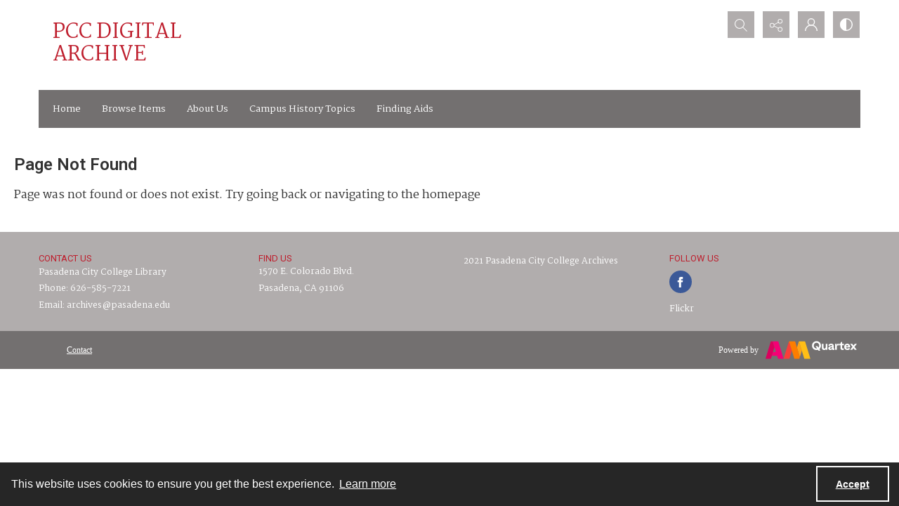

--- FILE ---
content_type: text/html; charset=utf-8
request_url: https://collegearchive.pasadena.edu/Error/404
body_size: 87863
content:



<!DOCTYPE html>
<html lang="en">
<head>
    <meta http-equiv="X-UA-Compatible" content="IE=edge" >
    <meta charset="utf-8" >
    <meta name="viewport" content="width=device-width, initial-scale=1.0" >
    <meta name="robots" content="index, archive">
    <title>Error - Pasadena City College Digital Archive</title>

    


<!-- Google Analytics -->

<!-- End Google Analytics -->


        <link rel="icon" href="https://static.quartexcollections.com/pasadena/media-file/5205340d-4cbf-466f-acdd-e1ea50acd480-small.jpg" />

    <link href="/css/amfonts.css" rel="stylesheet">
    <link rel="stylesheet" href="https://static.quartexcollections.com/pasadena/global.css?_t=20260129170359" />

        <link id="high-contrast" rel="stylesheet" href="/css/frontend-high-contrast.css?v=1osLdf38lMHtt6Us4hanhJvErmo5hiTPp_vdk__XkqU" />

        <link id="default-css" rel="stylesheet" href="https://static.quartexcollections.com/pasadena/style.css?_t=20260129170359" />

    <link rel="stylesheet" href="/css/frontend-custom.css?v=KEINON0xFOuqxM_cZDhYfSH2U-BpoxEwLpOQ-d9sQ0g" />
    <link rel="stylesheet" href="/css/fe-styles.bundle.css?v=3DiovktUcTZtP1WTqpCBVwB6SdumdxMLeKBGIix2KCA" />

    
    
    <style>
        .error-text {
            margin-top: 20px;
        }

        h2 {
            margin-top: 10px;
        }
    </style>    




<link rel="stylesheet" type="text/css" href="//cdnjs.cloudflare.com/ajax/libs/cookieconsent2/3.1.1/cookieconsent.min.css" />
<script src="//cdnjs.cloudflare.com/ajax/libs/cookieconsent2/3.1.1/cookieconsent.min.js"></script>

<style type="text/css">
    .cc-banner.cc-theme-edgeless .cc-message {
        margin: 0.8em;
        padding: 0.2em;
    }

    .cc-banner .cc-btn:last-child {
        margin-right: 1em !important;
    }

    .cc-link {
        opacity: 1;
    }
</style>

<script type="text/javascript">

    window.addEventListener("load", function () {
        if (window.cookieconsent !== undefined && window.cookieconsent !== null) {
            window.cookieconsent.initialise({
                "palette": {
                    "popup": {
                        "background": "#262626",
                        "text": "#fff"
                    },
                    "button": { "background": "transparent", "border": "#fff", "text": "#fff",  }
                },
                "content": {
                    "href": "https://www.amdigital.co.uk/am-quartex-user-privacy-policy",
                    "dismiss": "Accept",
                    "message": "This website uses cookies to ensure you get the best experience."
                },
                "cookie": {
                    "expiryDays": 182
                },
                "theme": "edgeless",
                "elements": {
                    "dismiss": '<a id="accept-cookies-button" aria-label="Accept cookies" tabindex="0" class="cc-btn cc-dismiss" href="javascript:this.click()">Accept</a>',
                }
            });
        }
    });
</script>


</head>
<body class="print-body">
    <div class="is-hidden">
    <svg xmlns="http://www.w3.org/2000/svg" style="width:0; height:0; visibility:hidden;">
        <symbol id="alert-circle" viewBox="0 0 32 32">
            <path d="M16 0A16 16 0 1 1 0 16 16 16 0 0 1 16 0zm0 2.46A13.54 13.54 0 1 0 29.54 16 13.55 13.55 0 0 0 16 2.46z" />
            <path d="M17.23 8.62v8.62A1.23 1.23 0 0 1 16 18.46a1.23 1.23 0 0 1-1.23-1.23V8.62A1.23 1.23 0 0 1 16 7.38a1.23 1.23 0 0 1 1.23 1.24zM17.23 22.15A1.23 1.23 0 0 1 16 23.38a1.23 1.23 0 0 1-1.23-1.23A1.23 1.23 0 0 1 16 20.92a1.23 1.23 0 0 1 1.23 1.23z" />
        </symbol>
        <symbol id="alert" viewBox="0 0 32 32">
            <path d="M17.23 8.62v8.62A1.23 1.23 0 0 1 16 18.46a1.23 1.23 0 0 1-1.23-1.23V8.62A1.23 1.23 0 0 1 16 7.38a1.23 1.23 0 0 1 1.23 1.24zM17.23 22.15A1.23 1.23 0 0 1 16 23.38a1.23 1.23 0 0 1-1.23-1.23A1.23 1.23 0 0 1 16 20.92a1.23 1.23 0 0 1 1.23 1.23z" />
        </symbol>
        <symbol id="archive" viewBox="0 0 24 24">
            <path d="M.66 20a.29.29 0 0 1 0-.09L.49 20zM0 20.29A2.54 2.54 0 0 1 .49 20H0z"/><path d="M24 9.71c0-.52-.37-.71-.62-.71H22V5.73a.74.74 0 0 0-.73-.73H10.58L8.46 2H.73a.74.74 0 0 0-.73.74V21.32a.58.58 0 0 0 .12.42.63.63 0 0 0 .53.26h18.52a.65.65 0 0 0 .62-.49L24 9.82zM7.94 3l2.12 3H21v3H4.85a.65.65 0 0 0-.62.48L1 18.46V3zm11 18H1.15l4-11h17.73z"/>
        </symbol>
        <symbol id="arrow-circle" viewBox="0 0 32 32">
            <path d="M16 0A16 16 0 1 1 0 16 16 16 0 0 1 16 0zm0 2.46A13.54 13.54 0 1 0 29.54 16 13.55 13.55 0 0 0 16 2.46z" />
            <path d="M17.38 19.18V9.85a1.23 1.23 0 1 0-2.46 0v9.34l-1.74-1.74a1.23 1.23 0 1 0-1.74 1.74L15.28 23a1.23 1.23 0 0 0 .33.22h.07a1.21 1.21 0 0 0 1 0 1.18 1.18 0 0 0 .22-.15A1.23 1.23 0 0 0 17 23l3.84-3.84a1.23 1.23 0 0 0-1.74-1.74z" />
        </symbol>
        <symbol id="arrow" viewBox="0 0 32 32">
            <path d="M17.38 19.18V9.85a1.23 1.23 0 1 0-2.46 0v9.34l-1.74-1.74a1.23 1.23 0 1 0-1.74 1.74L15.28 23a1.23 1.23 0 0 0 .33.22h.07a1.21 1.21 0 0 0 1 0 1.18 1.18 0 0 0 .22-.15A1.23 1.23 0 0 0 17 23l3.84-3.84a1.23 1.23 0 0 0-1.74-1.74z" />
        </symbol>
        <symbol id="audio-off" viewBox="0 0 32 32">
            <path d="M16.4 8.2l-6.1 4.6c-.2.1-.4.2-.6.2H6c-.6 0-1 .4-1 1v4c0 .6.4 1 1 1h3.7c.2 0 .4.1.6.2l6.1 4.6c.2.1.4.2.6.2.6 0 1-.4 1-1V9c0-.2-.1-.4-.2-.6-.3-.4-1-.5-1.4-.2z" />
        </symbol>
        <symbol id="audio-on" viewBox="0 0 32 32">
            <path d="M19 9v2c2.8 0 5 2.2 5 5s-2.2 5-5 5v2c3.9 0 7-3.1 7-7s-3.1-7-7-7z" />
            <path d="M22 16c0-1.7-1.3-3-3-3v2c.6 0 1 .4 1 1s-.4 1-1 1v2c1.7 0 3-1.3 3-3zM16.4 8.2l-6.1 4.6c-.2.1-.4.2-.6.2H6c-.6 0-1 .4-1 1v4c0 .6.4 1 1 1h3.7c.2 0 .4.1.6.2l6.1 4.6c.2.1.4.2.6.2.6 0 1-.4 1-1V9c0-.2-.1-.4-.2-.6-.3-.4-1-.5-1.4-.2z" />
        </symbol>
        <symbol id="bookmark-outline" viewBox="0 0 32 32">
            <path d="M30 3.45v10.62h-6.29V32l-10.85-7.13L2 32V3.43A3.46 3.46 0 0 1 5.48 0h21.09A3.48 3.48 0 0 1 30 3.45zm-8.74 24.1V5v-.37c0-.12 0-.24.06-.36a3.75 3.75 0 0 1 1-1.91H6.43a2.1 2.1 0 0 0-2 2.16v23l8.4-5.52zM27.6 11.7V4.23a1.84 1.84 0 0 0-1.81-1.83h-.49a2.28 2.28 0 0 0-1.66 1.71 3.13 3.13 0 0 0 0 .44v7.15z"/>
        </symbol>
        <symbol id="bookmark" viewBox="0 0 32 32">
            <path d="M30 3.45v10.62h-6.29V32l-10.85-7.13L2 32V3.43A3.46 3.46 0 0 1 5.48 0h21.09A3.48 3.48 0 0 1 30 3.45zm-2.4 8.25V4.23a1.84 1.84 0 0 0-1.81-1.83h-.49a2.28 2.28 0 0 0-1.66 1.71 3.13 3.13 0 0 0 0 .44v7.15z"/>
        </symbol>
        <symbol id="carat-circle" viewBox="0 0 32 32">
            <path d="M21.94 12.82a1.23 1.23 0 0 0-1.74 0l-4.35 4.35-4.35-4.35a1.23 1.23 0 0 0-1.74 1.74L15 19.77a1.23 1.23 0 0 0 1.74 0l5.22-5.22a1.23 1.23 0 0 0 0-1.74" />
            <path d="M32 16A16 16 0 1 1 16 0a16 16 0 0 1 16 16zm-2.46 0A13.54 13.54 0 1 0 16 29.54 13.55 13.55 0 0 0 29.54 16z" />
        </symbol>
        <symbol id="carat-double" viewBox="0 0 32 32">
            <path d="M29.15.78a2.65 2.65 0 0 1 0 3.76L17.89 15.79a2.66 2.66 0 0 1-3.76 0L2.85 4.54A2.66 2.66 0 0 1 6.61.78L16 10.17 25.39.78a2.65 2.65 0 0 1 3.76 0zm0 15.42a2.65 2.65 0 0 1 0 3.76L17.89 31.21a2.66 2.66 0 0 1-3.76 0L2.85 20a2.66 2.66 0 0 1 3.76-3.8L16 25.58l9.39-9.39a2.65 2.65 0 0 1 3.76.01z" />
        </symbol>
        <symbol id="carat" viewBox="0 0 32 32">
            <path d="M21.94 12.82a1.23 1.23 0 0 0-1.74 0l-4.35 4.35-4.35-4.35a1.23 1.23 0 0 0-1.74 1.74L15 19.77a1.23 1.23 0 0 0 1.74 0l5.22-5.22a1.23 1.23 0 0 0 0-1.74" />
        </symbol>
        <symbol id="check-circle" viewBox="0 0 32 32">
            <path d="M16 0A16 16 0 1 1 0 16 16 16 0 0 1 16 0zm0 2.46A13.54 13.54 0 1 0 29.54 16 13.55 13.55 0 0 0 16 2.46z" />
            <path d="M12.46 15.64l3.48 3.48a1.23 1.23 0 0 1-1.74 1.74l-3.48-3.48a1.23 1.23 0 0 1 1.74-1.74z" />
            <path d="M14.41 18.82l6.26-6.26a1.23 1.23 0 1 1 1.74 1.74l-6.26 6.26a1.23 1.23 0 0 1-1.74-1.74z" />
        </symbol>
        <symbol id="check" viewBox="0 0 32 32">
            <path d="M12.46 15.64l3.48 3.48a1.23 1.23 0 0 1-1.74 1.74l-3.48-3.48a1.23 1.23 0 0 1 1.74-1.74z" />
            <path d="M14.41 18.82l6.26-6.26a1.23 1.23 0 1 1 1.74 1.74l-6.26 6.26a1.23 1.23 0 0 1-1.74-1.74z" />
        </symbol>
        <symbol id="chevron-down" viewBox="0 0 32 18.3">
            <path d="M16 18.3c-.6 0-1.2-.2-1.6-.7L.7 3.9C-.2 3-.2 1.6.7.7S3-.2 3.9.7L16 12.8 28.1.7c.9-.9 2.3-.9 3.2 0s.9 2.3 0 3.2L17.6 17.6c-.4.5-1 .7-1.6.7z"/>
        </symbol>
        <symbol id="contrast" viewBox="0 0 18 18">
            <path d="M9 0a9 9 0 1 1-9 9 9 9 0 0 1 9-9zm0 1.38A7.62 7.62 0 1 0 16.62 9 7.63 7.63 0 0 0 9 1.38z" fill-rule="evenodd"/><path d="M9 18S8.94 0 9 0a9 9 0 1 0 0 18z" fill-rule="evenodd"/>
        </symbol>
        <symbol id="cross-circle" viewBox="0 0 32 32">
            <path d="M16 0A16 16 0 1 1 0 16 16 16 0 0 1 16 0zm0 2.46A13.54 13.54 0 1 0 29.54 16 13.55 13.55 0 0 0 16 2.46z" />
            <path d="M11.65 9.91l10.44 10.44a1.23 1.23 0 0 1 0 1.74 1.23 1.23 0 0 1-1.74 0L9.91 11.65a1.23 1.23 0 0 1 0-1.74 1.23 1.23 0 0 1 1.74 0z" />
            <path d="M9.91 20.35L20.35 9.91a1.23 1.23 0 0 1 1.74 0 1.23 1.23 0 0 1 0 1.74L11.65 22.09a1.23 1.23 0 0 1-1.74 0 1.23 1.23 0 0 1 0-1.74z" />
        </symbol>
        <symbol id="cross" viewBox="0 0 32 32">
            <path d="M11.65 9.91l10.44 10.44a1.23 1.23 0 0 1 0 1.74 1.23 1.23 0 0 1-1.74 0L9.91 11.65a1.23 1.23 0 0 1 0-1.74 1.23 1.23 0 0 1 1.74 0z" />
            <path d="M9.91 20.35L20.35 9.91a1.23 1.23 0 0 1 1.74 0 1.23 1.23 0 0 1 0 1.74L11.65 22.09a1.23 1.23 0 0 1-1.74 0 1.23 1.23 0 0 1 0-1.74z" />
        </symbol>
        <symbol id="direction" viewBox="0 0 32 32">
            <path d="M14.22 8.89C21.33 8.89 32 12.44 32 30.22c-3.56-7.11-7.11-10.67-17.78-7.11v7.11L0 16 14.22 1.78z" />
        </symbol>
        <symbol id="document-search" viewBox="0 0 32 32">
            <path d="M29.48 30.22l-5.56-5.56a6.93 6.93 0 1 0-1.78 1.78L27.71 32zm-15.65-9.47a4.4 4.4 0 1 1 4.4 4.4 4.41 4.41 0 0 1-4.4-4.4z" />
            <path d="M18.23 27.67a6.92 6.92 0 0 0 6.91-6.87v-.09a6.9 6.9 0 0 0-2.51-5.29v9.73H12.9a6.91 6.91 0 0 0 5.33 2.52z" />
            <path d="M9.9 25.15H5V2.52h11.35v5a1.26 1.26 0 0 0 1.26 1.28h5v3.61a9.47 9.47 0 0 1 2.52 1.94V7.77a1.26 1.26 0 0 0-.38-.9L18.06.36a1.26 1.26 0 0 0-.87-.36H4.89a2.36 2.36 0 0 0-2.37 2.34v23a2.36 2.36 0 0 0 2.38 2.34h7a9.47 9.47 0 0 1-2-2.53z" />
        </symbol>
        <symbol id="document" viewBox="0 0 32 32">
            <path d="M26.18 17.16v11.93H5.82V2.91h13.09v5.82a1.45 1.45 0 0 0 1.45 1.45h5.82zm2.47-9.21L20.89.41a1.46 1.46 0 0 0-1-.41H5.66a2.73 2.73 0 0 0-2.75 2.71v26.58A2.73 2.73 0 0 0 5.66 32h20.52a2.91 2.91 0 0 0 2-.9 2.84 2.84 0 0 0 .85-2V9a1.46 1.46 0 0 0-.44-1z" />
        </symbol>
        <symbol id="dot-matrix" viewBox="0 0 32 32">
            <circle cx="5.08" cy="5.13" r="3.63" />
            <circle cx="15.95" cy="5.13" r="3.63" />
            <circle cx="5.08" cy="16" r="3.63" />
            <circle cx="15.95" cy="16" r="3.63" />
            <circle cx="15.95" cy="26.88" r="3.63" />
            <circle cx="26.83" cy="5.13" r="3.63" />
            <circle cx="26.83" cy="16" r="3.63" />
            <circle cx="26.83" cy="26.88" r="3.63" />
            <circle cx="5.08" cy="26.88" r="3.63" />
        </symbol>
        <symbol id="email" viewBox="0 0 32 32">
            <path d="M21.92 16.17l7.68-7.12v14.06zm-10 1.7l3.27 3a1.53 1.53 0 0 0 .27.17l.09.05a1.22 1.22 0 0 0 .45.1 1.18 1.18 0 0 0 .45-.1s.06 0 .09-.05a1.61 1.61 0 0 0 .28-.17l3.34-3.11 7.51 6.8H4.35zm4.09.52L4.15 7.4h23.7zM2.4 9.05l7.74 7.18-7.74 6.89zM28.8 5H3.2A3.21 3.21 0 0 0 0 8.2v15.6A3.21 3.21 0 0 0 3.2 27h25.6a3.21 3.21 0 0 0 3.2-3.2V8.2A3.21 3.21 0 0 0 28.8 5z" fill-rule="evenodd"/>
        </symbol>
        <symbol id="facebook-alternate" viewBox="0 0 24 24">
            <path d="M9 8H6v4h3v12h5V12h3.642L18 8h-4V6.333C14 5.378 14.192 5 15.115 5H18V0h-3.808C10.596 0 9 1.583 9 4.615V8z"/>
        </symbol>
        <symbol id="facebook" viewBox="0 0 32 32">
            <path d="M30.234 0H1.766A1.765 1.765 0 0 0 0 1.766v28.468A1.765 1.765 0 0 0 1.766 32h15.326V19.608H12.92V14.78h4.172v-3.566c0-4.132 2.524-6.38 6.212-6.38a34.085 34.085 0 0 1 3.726.188v4.32h-2.56c-2 0-2.39.96-2.39 2.36v3.08h4.78l-.62 4.84h-4.16V32h8.154A1.765 1.765 0 0 0 32 30.234V1.766A1.765 1.765 0 0 0 30.234 0z"/>
        </symbol>
        <symbol id="filter" viewBox="0 0 32 32">
            <path d="M30.67 4H14.48A5.31 5.31 0 0 0 4.19 4H1.33v2.67h2.86a5.31 5.31 0 0 0 10.29 0h16.19zM9.33 8A2.67 2.67 0 1 1 12 5.33 2.67 2.67 0 0 1 9.33 8zM30.67 14.67h-2.86a5.31 5.31 0 0 0-10.29 0H1.33v2.67h16.19a5.31 5.31 0 0 0 10.29 0h2.86zm-8 4A2.67 2.67 0 1 1 25.33 16a2.67 2.67 0 0 1-2.66 2.67zM30.67 25.33H14.48a5.31 5.31 0 0 0-10.29 0H1.33V28h2.86a5.31 5.31 0 0 0 10.29 0h16.19zm-21.33 4A2.67 2.67 0 1 1 12 26.67a2.67 2.67 0 0 1-2.67 2.66z" />
        </symbol>
        <symbol id="flickr" viewBox="0 0 32 32">
            <path d="M25 13c-2.206 0-4 1.794-4 4s1.794 4 4 4 4-1.794 4-4-1.794-4-4-4zm0-3a7 7 0 1 1 0 14 7 7 0 0 1 0-14zM0 17a7 7 0 1 1 14 0 7 7 0 0 1-14 0z" />
        </symbol>
        <symbol id="full-screen" viewBox="0 0 32 32">
            <path d="M31.18.14l-9 1.79a.69.69 0 0 0-.35 1.16l2.47 2.47-4.75 4.75 2.54 2.54 4.79-4.75L29 10.25a.69.69 0 0 0 1.2-.35L32 .95a.69.69 0 0 0-.82-.81zM12.41 10.31L7.66 5.56l2.47-2.47a.69.69 0 0 0-.35-1.16L.82.14A.69.69 0 0 0 0 .95l1.79 9a.69.69 0 0 0 1.21.3L5.12 8.1l4.75 4.75zM30.2 22.1a.69.69 0 0 0-1.2-.35l-2.12 2.15-4.75-4.75-2.54 2.54 4.75 4.75-2.47 2.47a.69.69 0 0 0 .35 1.16l9 1.79a.69.69 0 0 0 .81-.81zM7.66 26.44l4.75-4.75-2.54-2.54-4.75 4.75L3 21.75a.69.69 0 0 0-1.16.35L0 31.05a.69.69 0 0 0 .81.81l9-1.79a.69.69 0 0 0 .35-1.16z" />
        </symbol>
        <symbol id="google" viewBox="0 0 32 32">
            <path d="M16.319 13.713V19.2h9.075c-.369 2.356-2.744 6.9-9.075 6.9C10.856 26.1 6.4 21.575 6.4 16s4.456-10.1 9.919-10.1c3.106 0 5.188 1.325 6.375 2.469l4.344-4.181C24.25 1.576 20.638 0 16.319 0c-8.844 0-16 7.156-16 16s7.156 16 16 16c9.231 0 15.363-6.494 15.363-15.631 0-1.05-.113-1.85-.25-2.65l-15.113-.006z" />
        </symbol>
        <symbol id="home" viewBox="0 0 32 30.22">
            <path d="M0 14.22L16 0l16 14.22h-5.33v16h-7.19l-.14-8.96h-6.9v8.96H5.33v-16H0" />
        </symbol>
        <symbol id="image-multiple" viewBox="0 0 32 32">
            <path d="M13.33 8A2.67 2.67 0 1 0 16 10.67 2.67 2.67 0 0 0 13.33 8" />
            <path d="M29.33 16.61l-3.68-3.68a1.36 1.36 0 0 0-1.92 0l-5.5 5.5a1.36 1.36 0 0 1-1.92 0l-1.75-1.75a1.36 1.36 0 0 0-1.92 0l-4.25 4.26A1.33 1.33 0 0 1 8 20V6.67a1.33 1.33 0 0 1 1.33-1.34H28a1.33 1.33 0 0 1 1.33 1.33zm0-13.94H8a2.67 2.67 0 0 0-2.67 2.66v16A2.67 2.67 0 0 0 8 24h21.33A2.67 2.67 0 0 0 32 21.33v-16a2.67 2.67 0 0 0-2.67-2.67z" />
            <path d="M4 8H2.67A2.67 2.67 0 0 0 0 10.67v16a2.67 2.67 0 0 0 2.67 2.67H24a2.67 2.67 0 0 0 2.67-2.67v-1.34h-20A2.67 2.67 0 0 1 4 22.67z" />
        </symbol>
        <symbol id="image" viewBox="0 0 32 32">
            <path d="M9.6 9.6a3.2 3.2 0 1 0 3.2 3.2 3.2 3.2 0 0 0-3.2-3.2" />
            <path d="M28.8 19.93l-4.42-4.42a1.63 1.63 0 0 0-2.3 0l-6.6 6.6a1.63 1.63 0 0 1-2.3 0L11.08 20a1.63 1.63 0 0 0-2.3 0l-5.11 5.13A1.6 1.6 0 0 1 3.2 24V8a1.6 1.6 0 0 1 1.6-1.6h22.4A1.6 1.6 0 0 1 28.8 8zm0-16.73H3.2A3.2 3.2 0 0 0 0 6.4v19.2a3.2 3.2 0 0 0 3.2 3.2h25.6a3.2 3.2 0 0 0 3.2-3.2V6.4a3.2 3.2 0 0 0-3.2-3.2z" />
        </symbol>
        <symbol id="instagram" viewBox="0 0 32 32">
            <path d="M16 2.881c4.275 0 4.781.019 6.462.094 1.563.069 2.406.331 2.969.55a4.952 4.952 0 0 1 1.837 1.194 5.015 5.015 0 0 1 1.2 1.838c.219.563.481 1.412.55 2.969.075 1.688.094 2.194.094 6.463s-.019 4.781-.094 6.463c-.069 1.563-.331 2.406-.55 2.969a4.94 4.94 0 0 1-1.194 1.837 5.02 5.02 0 0 1-1.837 1.2c-.563.219-1.413.481-2.969.55-1.688.075-2.194.094-6.463.094s-4.781-.019-6.463-.094c-1.563-.069-2.406-.331-2.969-.55a4.952 4.952 0 0 1-1.838-1.194 5.02 5.02 0 0 1-1.2-1.837c-.219-.563-.481-1.413-.55-2.969-.075-1.688-.094-2.194-.094-6.463s.019-4.781.094-6.463c.069-1.563.331-2.406.55-2.969a4.964 4.964 0 0 1 1.194-1.838 5.015 5.015 0 0 1 1.838-1.2c.563-.219 1.412-.481 2.969-.55 1.681-.075 2.188-.094 6.463-.094zM16 0c-4.344 0-4.887.019-6.594.094-1.7.075-2.869.35-3.881.744-1.056.412-1.95.956-2.837 1.85a7.833 7.833 0 0 0-1.85 2.831C.444 6.538.169 7.7.094 9.4.019 11.113 0 11.656 0 16s.019 4.887.094 6.594c.075 1.7.35 2.869.744 3.881.413 1.056.956 1.95 1.85 2.837a7.82 7.82 0 0 0 2.831 1.844c1.019.394 2.181.669 3.881.744 1.706.075 2.25.094 6.594.094s4.888-.019 6.594-.094c1.7-.075 2.869-.35 3.881-.744 1.05-.406 1.944-.956 2.831-1.844s1.438-1.781 1.844-2.831c.394-1.019.669-2.181.744-3.881.075-1.706.094-2.25.094-6.594s-.019-4.887-.094-6.594c-.075-1.7-.35-2.869-.744-3.881a7.506 7.506 0 0 0-1.831-2.844A7.82 7.82 0 0 0 26.482.843C25.463.449 24.301.174 22.601.099c-1.712-.081-2.256-.1-6.6-.1z" />
            <path d="M16 7.781c-4.537 0-8.219 3.681-8.219 8.219s3.681 8.219 8.219 8.219 8.219-3.681 8.219-8.219A8.221 8.221 0 0 0 16 7.781zm0 13.55a5.331 5.331 0 1 1 0-10.663 5.331 5.331 0 0 1 0 10.663zM26.462 7.456a1.919 1.919 0 1 1-3.838 0 1.919 1.919 0 0 1 3.838 0z" />
        </symbol>
        <symbol id="linkedin" viewBox="0 0 32 32">
            <path d="M12 12h5.535v2.837h.079c.77-1.381 2.655-2.837 5.464-2.837C28.92 12 30 15.637 30 20.367V30h-5.769v-8.54c0-2.037-.042-4.657-3.001-4.657-3.005 0-3.463 2.218-3.463 4.509V30H12V12zM2 12h6v18H2V12zM8 7a3 3 0 1 1-6 0 3 3 0 0 1 6 0z" />
        </symbol>
        <symbol id="list" viewBox="0 0 32 32">
            <circle cx="3.2" cy="6.4" r="3.2" />
            <circle cx="3.2" cy="16" r="3.2" />
            <circle cx="3.2" cy="25.6" r="3.2" />
            <path d="M12.8 4.8h17.6A1.6 1.6 0 0 1 32 6.4 1.6 1.6 0 0 1 30.4 8H12.8a1.6 1.6 0 0 1-1.6-1.6 1.6 1.6 0 0 1 1.6-1.6zM12.8 14.4h17.6A1.6 1.6 0 0 1 32 16a1.6 1.6 0 0 1-1.6 1.6H12.8a1.6 1.6 0 0 1-1.6-1.6 1.6 1.6 0 0 1 1.6-1.6zM12.8 24h17.6a1.6 1.6 0 0 1 1.6 1.6 1.6 1.6 0 0 1-1.6 1.6H12.8a1.6 1.6 0 0 1-1.6-1.6 1.6 1.6 0 0 1 1.6-1.6z" />
        </symbol>
        <symbol id="logo" viewBox="0 0 196 50">
            <path d="M91.922 35.518c-6.644 0-9.638-2.33-9.638-8.53v-14.03c0-.526.246-.79.697-.878l4.02-.79h.17c.41 0 .62.262.62.702v15.303c0 2.814.95 4.22 4.15 4.22 3.61 0 4.06-1.89 4.06-4.264V13.01c0-.572.21-.836.7-.924l4.02-.747c.04-.05.13-.05.17-.05.37 0 .62.26.62.74v14.91c0 5.45-2.33 8.57-9.55 8.57m25.67-11.79l-5.08.88c-1.68.26-3.24.52-3.24 3.38 0 3.42 2.58 3.69 4.55 3.69 1.6 0 2.91-.31 3.77-.62v-7.34zm1.68 11.17c-1.43.35-3.4.61-5.7.61-4.43 0-9.88-.48-9.88-7.48 0-5.68 3.33-6.29 6.61-6.86l7.3-1.28v-1.4c0-1.23-.12-2.11-1.14-2.6-.65-.31-1.64-.44-3.12-.44-2.79 0-5.82.88-7.05 1.23-.12 0-.2.04-.29.04-.2 0-.41-.08-.45-.39l-.58-2.71v-.17c0-.39.29-.57.5-.66.988-.39 4.76-1.49 8.945-1.49 2.91 0 4.88.44 6.19 1.23 2.09 1.23 2.5 3.292 2.5 5.67v12.14c0 3.3-1.025 3.87-3.814 4.57zm18.25-19.09c-2.5 0-4.63.26-5.78.57v17.9c0 .39-.24.66-.61.66h-4.18c-.24 0-.69-.27-.69-.66v-19c0-1.72.94-2.24 2.91-2.86 1.803-.62 4.715-1.06 7.053-1.1h.7c.575 0 .575 0 .86.13.16.09.368.26.368.7V15c0 .44-.04.79-.61.79m14.89 18.03c0 .306-.16.57-.49.66-.692.22-2.5.833-5.122.833-4.677 0-7.015-1.936-7.015-6.906V5.79c0-.528.246-.792.7-.924l4.02-.792h.21c.37 0 .58.22.58.704v7.08h5.86c.37 0 .62.264.62.66v2.99c0 .396-.247.616-.616.616h-5.87v12.18c0 1.936.74 2.727 2.87 2.727 1.23 0 2.42-.22 3.12-.39h.16c.245 0 .41.18.45.49l.49 2.51c0 .09.04.13.04.22m14.88-15.3c-.53-2.42-1.763-3.21-4.183-3.21-2.75 0-3.89.88-4.34 3.08-.283 1.23-.34 2.87-.324 3.96l9.09-1.55c.01-.49.05-1.09-.237-2.28zm5.78 4.71c0 .49-.175 1.04-.86 1.15l-13.74 2.28c0 1.8.517 3.12 1.327 3.78.94.77 2.94 1.02 5.16 1.02 2.55 0 4.48-.66 5.75-1.05.08-.05.12-.05.208-.05.247 0 .45.18.577.62l.533 2.24c0 .05.04.13.04.22 0 .35-.203.53-.49.66-1.395.62-4.183 1.41-7.423 1.41-8.04 0-11.197-3.38-11.197-12 0-8.27 2.13-12.22 10.13-12.22 4.14 0 6.678 1.15 8.16 3.26 1.396 1.98 1.847 3.528 1.847 6.73v1.98zm22.224 11.12c0 .31-.16.57-.41.57h-4.84c-.244 0-.49-.17-.613-.39l-5.25-8.39-4.88 8.36c-.164.22-.41.44-.66.44h-4.88c-.202 0-.41-.26-.41-.57 0-.09.04-.22.08-.31l7.346-10.86-6.61-10.38a.889.889 0 0 1-.08-.31c0-.35.245-.66.45-.66h4.35c.61 0 .86.09 1.15.58l4.51 7.65 4.14-7.6c.244-.53.53-.616 1.11-.616h4.35c.2 0 .45.31.45.66 0 .14-.04.22-.08.31l-6.69 10.29 7.38 10.95c.04.09.08.22.08.31M64.85 23.3c0-6.73 1.314-7.92 4.84-7.92 2.09 0 3.938.484 3.938.484V30.9s-1.764.53-3.774.53c-3.445 0-5.003-.747-5.003-8.135M76.13 12.17a25.92 25.92 0 0 0-6.644-.88c-7.34 0-10.253 2.815-10.253 12.225 0 6.816 1.27 12.005 9.187 12.005a19.746 19.746 0 0 0 5.203-.67v2.698h.005v6.734c0 .442.246.705.616.705h.205l3.98-.748c.49-.14.69-.4.69-.93V15.9c0-2.02-.66-3.12-3-3.735M39.125 42.862a1.593 1.593 0 0 1 3.185-.003 1.592 1.592 0 1 1-3.185 0M32.847 35.64a1.592 1.592 0 1 1 3.185-.007 1.592 1.592 0 0 1-3.185.006M42.69 47.06a1.256 1.256 0 0 1 .125-1.78 1.26 1.26 0 0 1 1.78.12 1.265 1.265 0 0 1-.951 2.094c-.353 0-.706-.147-.953-.434m-20.52-1.698a1.617 1.617 0 0 1-1.37-1.823c.13-.89.94-1.5 1.83-1.37.88.12 1.5.94 1.37 1.82-.11.8-.8 1.38-1.59 1.38-.07 0-.15-.01-.23-.02m4.07-1.37c-.12-.88.49-1.7 1.37-1.83.88-.13 1.7.48 1.83 1.36.13.88-.49 1.69-1.37 1.82-.08.01-.15.01-.23.01-.79 0-1.48-.58-1.59-1.39M16.335 44.08a2.022 2.022 0 1 1 1.677-3.682 2.022 2.022 0 0 1-1.676 3.683M31.577 42.903a1.613 1.613 0 0 1 2.931-1.344c.37.81.014 1.76-.795 2.13-.217.1-.446.14-.67.14-.61 0-1.194-.35-1.466-.94M11.278 40.83h-.002a2.024 2.024 0 1 1 2.655-3.058 2.019 2.019 0 0 1-1.32 3.551c-.47 0-.94-.16-1.32-.494M36.084 40.613a2.023 2.023 0 1 1 3.057-2.654 2.015 2.015 0 0 1-1.52 3.34c-.56 0-1.13-.24-1.53-.7M7.683 36.07a1.613 1.613 0 0 1 2.708-1.748c.49.748.27 1.746-.48 2.228a1.602 1.602 0 0 1-2.22-.479M40.3 36.535a1.61 1.61 0 0 1-.482-2.228h-.002a1.614 1.614 0 0 1 2.23-.484c.747.482.963 1.48.482 2.23-.308.477-.828.74-1.358.74-.298 0-.6-.084-.87-.258M4.832 30.827a2.018 2.018 0 0 1 1.37-2.51 2.02 2.02 0 1 1 1.14 3.877 2.021 2.021 0 0 1-2.51-1.366M42.864 32.177a2.025 2.025 0 0 1-1.373-2.51 2.026 2.026 0 1 1 3.89 1.136 2.018 2.018 0 0 1-1.94 1.454c-.19 0-.38-.026-.57-.08M3.976 24.878a2.023 2.023 0 1 1 2.025 2.02c-1.11 0-2.02-.903-2.02-2.02M42.178 24.855v-.038a2.022 2.022 0 0 1 2.02-2.026 2.03 2.03 0 0 1 2.025 2.02v.05a2.02 2.02 0 1 1-4.042.01M46.224 24.81v-.002.003zM6.31 21.04a1.61 1.61 0 1 1 .901-3.094 1.608 1.608 0 0 1 1.1 1.998 1.606 1.606 0 0 1-1.99 1.097M41.48 20.008a2.024 2.024 0 0 1 1.37-2.513 2.019 2.019 0 0 1 2.51 1.367 2.02 2.02 0 0 1-1.94 2.596c-.873 0-1.68-.572-1.94-1.45M7.922 16.248a2.021 2.021 0 1 1 2.187-3.401c.93.6 1.21 1.854.6 2.793-.39.6-1.04.93-1.71.93-.38 0-.76-.104-1.09-.322M39.797 15.372a1.612 1.612 0 1 1 1.354.736c-.52 0-1.04-.26-1.35-.736M11.355 11.493a1.61 1.61 0 0 1 .158-2.274 1.608 1.608 0 1 1 2.114 2.42 1.606 1.606 0 0 1-2.266-.17M36.26 11.925a2.021 2.021 0 1 1 2.642-3.062 2.024 2.024 0 0 1-1.322 3.555c-.47 0-.94-.162-1.32-.493M15.3 8.332a2.022 2.022 0 1 1 1.839 1.177c-.77-.01-1.51-.44-1.84-1.18M32.167 9.302a2.023 2.023 0 0 1 1.677-3.683 2.015 2.015 0 0 1 1.002 2.67 2.03 2.03 0 0 1-2.679 1M20.35 6.237a2.02 2.02 0 1 1 4-.575 2.02 2.02 0 1 1-4 .575m7.21 1.3a1.613 1.613 0 0 1-1.37-1.82 1.608 1.608 0 0 1 1.82-1.37 1.61 1.61 0 1 1-.451 3.189M21.59 49.383a.938.938 0 0 1-.8-1.062.932.932 0 0 1 1.063-.79c.514.08.87.55.798 1.06-.06.47-.47.81-.93.81-.04 0-.08 0-.13-.01m5.67-.75a1.263 1.263 0 1 1 1.43 1.07c-.06.01-.11.02-.17.02-.62 0-1.16-.45-1.25-1.08m-12.57-.93c-.63-.29-.91-1.04-.62-1.67a1.266 1.266 0 0 1 2.3 1.06c-.21.47-.67.74-1.15.74-.17 0-.35-.04-.52-.11m19.18-.63c-.29-.63-.01-1.38.63-1.67a1.268 1.268 0 1 1 .54 2.42c-.48 0-.94-.274-1.15-.737M8.9 43.6a.942.942 0 0 1 1.232-1.424c.394.34.436.93.097 1.32a.964.964 0 0 1-1.34.09M3.994 38.446a1.265 1.265 0 1 1 2.122-1.377c.378.58.21 1.36-.376 1.74-.213.13-.45.2-.684.2-.414 0-.82-.21-1.062-.58M44.472 38.8a1.263 1.263 0 1 1 1.368-2.125 1.263 1.263 0 0 1-1.368 2.126M1.018 31.95a1.261 1.261 0 1 1 2.422-.711 1.255 1.255 0 0 1-1.212 1.61c-.545 0-1.048-.36-1.21-.91M47.62 32.782a1.266 1.266 0 0 1-.856-1.567 1.265 1.265 0 0 1 2.427.709 1.258 1.258 0 0 1-1.56.858M0 24.883a1.263 1.263 0 1 1 2.527-.005A1.263 1.263 0 0 1 0 24.884M47.995 24.84v-.02c0-.513.418-.93.938-.93a.932.932 0 0 1 .942.928v.02c0 .515-.42.93-.94.93s-.94-.415-.94-.93m3.465-.038v-.002.002zM1.86 19.377a1.262 1.262 0 0 1-.858-1.566 1.26 1.26 0 0 1 1.565-.85c.67.2 1.054.9.86 1.57a1.268 1.268 0 0 1-1.567.86M46.752 18.45a1.26 1.26 0 0 1 .852-1.57c.67-.197 1.37.185 1.57.854a1.267 1.267 0 0 1-1.215 1.62c-.55 0-1.05-.355-1.21-.904M4.52 12.783a.937.937 0 0 1-.284-1.298.941.941 0 0 1 1.3-.283c.436.28.562.862.28 1.298a.933.933 0 0 1-1.297.283m39.55-.168a1.258 1.258 0 1 1 2.11-1.373c.37.586.21 1.37-.38 1.747-.21.13-.45.2-.69.2-.42 0-.82-.21-1.06-.58M8.75 7.48a.946.946 0 0 1 .09-1.33.94.94 0 1 1-.089 1.326m31.1.29a1.265 1.265 0 0 1-.13-1.78 1.26 1.26 0 0 1 1.78-.135c.53.46.59 1.26.13 1.79-.25.29-.6.44-.95.44-.29 0-.58-.1-.82-.31M14.01 3.71a1.264 1.264 0 1 1 1.675.619c-.17.07-.35.11-.525.11-.48 0-.938-.27-1.15-.74m20.43.59a1.269 1.269 0 0 1-.624-1.68 1.258 1.258 0 0 1 1.672-.63c.634.28.914 1.03.626 1.67-.213.46-.67.74-1.15.74-.175 0-.353-.04-.523-.12M20.42 1.44a1.263 1.263 0 1 1 2.503-.36 1.263 1.263 0 0 1-2.504.36m7.9.74a.935.935 0 0 1-.8-1.06.937.937 0 0 1 1.06-.8c.51.07.87.547.8 1.06a.945.945 0 0 1-1.06.8M22.908 40.208h-.002a1.234 1.234 0 0 1-1.046-1.393 1.228 1.228 0 0 1 1.392-1.045 1.229 1.229 0 0 1 1.045 1.392 1.23 1.23 0 0 1-1.217 1.057c-.056 0-.114-.01-.172-.02M25.923 39.16c-.1-.674.37-1.3 1.043-1.395a1.232 1.232 0 1 1 .175 2.452c-.6 0-1.13-.444-1.21-1.057M18.67 38.97a1.231 1.231 0 1 1 .508.109c-.17 0-.342-.04-.508-.11M29.92 38.352a1.229 1.229 0 0 1 .605-1.632h-.002a1.234 1.234 0 0 1 1.634.607c.283.62.012 1.35-.606 1.63-.16.078-.34.114-.51.114-.46 0-.91-.26-1.12-.71M14.956 36.585a1.232 1.232 0 1 1 1.615-1.862 1.231 1.231 0 0 1-.8 2.162c-.28 0-.57-.098-.8-.3m-3.22-3.125a1.613 1.613 0 1 1 2.23.481c-.27.18-.57.26-.87.26-.52 0-1.04-.26-1.35-.74M36.445 33.606a1.234 1.234 0 0 1-.367-1.704 1.23 1.23 0 1 1 2.07 1.333v.002a1.245 1.245 0 0 1-1.703.374M9.857 29.35a1.61 1.61 0 0 1 1.093-2 1.608 1.608 0 0 1 2 1.092c.25.852-.236 1.75-1.092 2.002a1.612 1.612 0 0 1-2.001-1.094M38.348 30.42a1.608 1.608 0 0 1-1.094-2 1.612 1.612 0 1 1 1.094 2M9.21 24.878c0-.89.72-1.612 1.61-1.615.89 0 1.614.72 1.617 1.61 0 .89-.723 1.614-1.61 1.614a1.61 1.61 0 0 1-1.616-1.61M37.763 24.862v-.052a1.613 1.613 0 0 1 1.606-1.62c.89 0 1.61.72 1.61 1.61v.063a1.609 1.609 0 1 1-3.22 0M12.055 24.873v.002m-1.115-2.473a1.611 1.611 0 1 1 .902-3.094 1.608 1.608 0 0 1 1.095 1.998 1.61 1.61 0 0 1-1.996 1.096M37.24 21.25a1.617 1.617 0 0 1 1.092-2.005 1.613 1.613 0 1 1-1.091 2.005M12.41 18.193a1.229 1.229 0 0 1-.373-1.7 1.235 1.235 0 0 1 1.702-.373c.57.367.73 1.13.37 1.7v.003a1.247 1.247 0 0 1-1.71.37M35.735 17.98a1.614 1.614 0 0 1 .478-2.23 1.61 1.61 0 0 1 2.228.477 1.6 1.6 0 0 1-.47 2.227c-.27.176-.57.26-.87.26-.52 0-1.04-.26-1.35-.734M14.8 14.892a1.232 1.232 0 1 1 1.738.121c-.234.203-.52.3-.81.3-.342 0-.684-.14-.928-.42M33.615 14.974a1.23 1.23 0 1 1 1.609-1.865c.515.44.57 1.22.127 1.73a1.221 1.221 0 0 1-1.73.13M18.02 12.393a1.233 1.233 0 0 1 .605-1.634c.62-.29 1.35-.02 1.634.6.28.62.01 1.35-.61 1.63-.17.07-.34.11-.52.11-.47 0-.92-.27-1.12-.72M30.49 12.973a1.234 1.234 0 0 1-.613-1.632c.282-.61 1.01-.89 1.632-.61.61.29.89 1.02.61 1.63a1.242 1.242 0 0 1-1.64.62m-8.67-2.07c-.1-.67.37-1.29 1.04-1.39.67-.09 1.3.37 1.39 1.05.1.68-.37 1.3-1.04 1.4-.06.01-.12.02-.18.02-.6 0-1.13-.44-1.22-1.05m5.11 1.04a1.23 1.23 0 0 1-1.05-1.39c.09-.67.72-1.14 1.39-1.05.67.1 1.14.72 1.05 1.39-.09.62-.61 1.06-1.22 1.06-.06 0-.11 0-.17-.01M45.39 49.677a.942.942 0 0 1 1.419-1.238c.34.39.29.98-.1 1.32-.18.15-.4.23-.62.23-.27 0-.53-.11-.71-.33M32.467 31.435c.46.526.404 1.323-.124 1.78a1.26 1.26 0 0 1-1.78-.12 1.265 1.265 0 0 1 .951-2.094c.353 0 .705.15.953.44m-2.7-2.62a.942.942 0 1 1-1.42 1.24.933.933 0 0 1 .095-1.32.959.959 0 0 1 .615-.23c.264 0 .525.11.71.33" />
        </symbol>
        <symbol id="minus-circle" viewBox="0 0 32 32">
            <path d="M16 0A16 16 0 1 1 0 16 16 16 0 0 1 16 0zm0 2.46A13.54 13.54 0 1 0 29.54 16 13.55 13.55 0 0 0 16 2.46z" />
            <path d="M8.62 14.77h14.76A1.23 1.23 0 0 1 24.62 16a1.23 1.23 0 0 1-1.23 1.23H8.62A1.23 1.23 0 0 1 7.38 16a1.23 1.23 0 0 1 1.24-1.23z" />
        </symbol>
        <symbol id="minus" viewBox="0 0 32 32">
            <path d="M8.62 14.77h14.76A1.23 1.23 0 0 1 24.62 16a1.23 1.23 0 0 1-1.23 1.23H8.62A1.23 1.23 0 0 1 7.38 16a1.23 1.23 0 0 1 1.24-1.23z" />
        </symbol>
        <symbol id="pause" viewBox="0 0 448 448">
            <path d="M144 448H48a48 48 0 0 1-48-48V48A48 48 0 0 1 48 0h96a48 48 0 0 1 48 48v352a48 48 0 0 1-48 48zm304-48V48a48 48 0 0 0-48-48h-96a48 48 0 0 0-48 48v352a48 48 0 0 0 48 48h96a48 48 0 0 0 48-48z"/>
        </symbol>
        <symbol id="pinterest" viewBox="0 0 32 32">
            <path d="M16 2.138c-7.656 0-13.863 6.206-13.863 13.863 0 5.875 3.656 10.887 8.813 12.906-.119-1.094-.231-2.781.05-3.975.25-1.081 1.625-6.887 1.625-6.887s-.412-.831-.412-2.056c0-1.925 1.119-3.369 2.506-3.369 1.181 0 1.756.887 1.756 1.95 0 1.188-.756 2.969-1.15 4.613-.331 1.381.688 2.506 2.05 2.506 2.462 0 4.356-2.6 4.356-6.35 0-3.319-2.387-5.638-5.787-5.638-3.944 0-6.256 2.956-6.256 6.019 0 1.194.456 2.469 1.031 3.163a.408.408 0 0 1 .094.4c-.106.438-.338 1.381-.387 1.575-.063.256-.2.306-.463.188-1.731-.806-2.813-3.337-2.813-5.369 0-4.375 3.175-8.387 9.156-8.387 4.806 0 8.544 3.425 8.544 8.006 0 4.775-3.012 8.625-7.194 8.625-1.406 0-2.725-.731-3.175-1.594 0 0-.694 2.644-.863 3.294-.313 1.206-1.156 2.712-1.725 3.631 1.3.4 2.675.619 4.106.619 7.656 0 13.863-6.206 13.863-13.863 0-7.662-6.206-13.869-13.863-13.869z" />
        </symbol>
        <symbol id="play" viewBox="0 0 512 512">
            <path d="M456.4 214.7L104.4 6.6C75.8-10.3 32 6.1 32 47.9V464c0 37.5 40.7 60.1 72.4 41.3l352-208c31.4-18.5 31.5-64.1 0-82.6z"/>
        </symbol>
        <symbol id="plus-circle-trans" viewBox="0 0 32 32">
            <path opacity=".3" d="M16 0A16 16 0 1 1 0 16 16 16 0 0 1 16 0zm0 2.46A13.54 13.54 0 1 0 29.54 16 13.55 13.55 0 0 0 16 2.46z" />
            <path d="M17.23 14.77V8.62A1.23 1.23 0 0 0 16 7.38a1.23 1.23 0 0 0-1.23 1.23v6.15H8.62a1.23 1.23 0 0 0 0 2.46h6.15v6.15a1.23 1.23 0 1 0 2.46 0v-6.14h6.15a1.23 1.23 0 1 0 0-2.46z" />
        </symbol>
        <symbol id="plus-circle" viewBox="0 0 32 32">
            <path d="M16 0A16 16 0 1 1 0 16 16 16 0 0 1 16 0zm0 2.46A13.54 13.54 0 1 0 29.54 16 13.55 13.55 0 0 0 16 2.46z" />
            <path d="M17.23 14.77V8.62A1.23 1.23 0 0 0 16 7.38a1.23 1.23 0 0 0-1.23 1.23v6.15H8.62a1.23 1.23 0 0 0 0 2.46h6.15v6.15a1.23 1.23 0 1 0 2.46 0v-6.14h6.15a1.23 1.23 0 1 0 0-2.46z" />
        </symbol>
        <symbol id="plus" viewBox="0 0 32 32">
            <path d="M17.23 14.77V8.62A1.23 1.23 0 0 0 16 7.38a1.23 1.23 0 0 0-1.23 1.23v6.15H8.62a1.23 1.23 0 0 0 0 2.46h6.15v6.15a1.23 1.23 0 1 0 2.46 0v-6.14h6.15a1.23 1.23 0 1 0 0-2.46z" />
        </symbol>
        <symbol id="quote-circle" viewBox="0 0 32 32">
            <path d="M16 29.5c-7.5 0-13.5-6-13.5-13.5S8.5 2.5 16 2.5 29.5 8.6 29.5 16s-6 13.5-13.5 13.5M16 0C7.2 0 0 7.2 0 16s7.2 16 16 16 16-7.2 16-16S24.8 0 16 0" />
            <path d="M19.5 15.9h-1.8c-.4 0-.4 0-.4-.4v-4c0-.3.1-.4.4-.4h4.1c.2 0 .3.1.3.3v4.8c0 1-.2 1.9-.6 2.8-.6 1.3-1.7 2-3 2.4-.3.1-.6.2-.9.2-.2 0-.3 0-.3-.2v-1.6c0-.1.2-.3.3-.3.9-.5 1.5-1.3 1.7-2.2.1-.5.1-.9.2-1.4zm-7.5.8c0-.2 0-.5.1-.8h-1.9c-.4 0-.4 0-.4-.4v-4.1c0-.3.1-.4.4-.4h4.1c.3 0 .4.1.4.3v4.4c0 1-.1 2-.5 2.9-.7 1.7-1.9 2.6-3.6 2.9-.8.2-.7.1-.7-.6v-1.1c0-.2.1-.3.2-.4 1.1-.5 1.7-1.5 1.9-2.7z" />
        </symbol>
        <symbol id="quote" viewBox="0 0 32 32">
            <path d="M19.5 15.9h-1.8c-.4 0-.4 0-.4-.4v-4c0-.3.1-.4.4-.4h4.1c.2 0 .3.1.3.3v4.8c0 1-.2 1.9-.6 2.8-.6 1.3-1.7 2-3 2.4-.3.1-.6.2-.9.2-.2 0-.3 0-.3-.2v-1.6c0-.1.2-.3.3-.3.9-.5 1.5-1.3 1.7-2.2.1-.5.1-.9.2-1.4zm-7.5.8c0-.2 0-.5.1-.8h-1.9c-.4 0-.4 0-.4-.4v-4.1c0-.3.1-.4.4-.4h4.1c.3 0 .4.1.4.3v4.4c0 1-.1 2-.5 2.9-.7 1.7-1.9 2.6-3.6 2.9-.8.2-.7.1-.7-.6v-1.1c0-.2.1-.3.2-.4 1.1-.5 1.7-1.5 1.9-2.7z" />
        </symbol>
        <symbol id="reset" viewBox="0 0 32 32">
            <path d="M32 7.21a.64.64 0 0 0-1-.53l-2.25 1.49A15 15 0 0 0 1.89 11h3.59A11.62 11.62 0 0 1 26 10l-2.79 1.88A.64.64 0 0 0 23.3 13l7.82 3.21a.64.64 0 0 0 .88-.59zM26.52 21A11.62 11.62 0 0 1 6 22l2.79-1.88A.64.64 0 0 0 8.7 19L.88 15.74a.64.64 0 0 0-.88.59v8.46a.64.64 0 0 0 1 .53l2.21-1.49A15 15 0 0 0 30.11 21z" />
        </symbol>
        <symbol id="rotate-left" viewBox="0 0 32 32">
            <path d="M16.53.54A15.45 15.45 0 0 0 3.36 7.91L1.08 6.37a.66.66 0 0 0-1 .54v8.74a.66.66 0 0 0 .91.61L9 12.95a.66.66 0 0 0 .12-1.16L6.24 9.85A12 12 0 1 1 16.73 28v3.44a15.47 15.47 0 0 0-.2-30.9z" />
        </symbol>
        <symbol id="rotate-right" viewBox="0 0 32 32">
            <path d="M32 6.91a.66.66 0 0 0-1-.54l-2.36 1.54a15.46 15.46 0 1 0-13.37 23.55V28A12 12 0 1 1 25.76 9.85l-2.88 1.94a.66.66 0 0 0 .12 1.16l8.09 3.32a.66.66 0 0 0 .91-.61z" />
        </symbol>
        <symbol id="search" viewBox="0 0 32 32">
            <path d="M12.4 24.8a12.4 12.4 0 1 1 12.4-12.4 12.41 12.41 0 0 1-12.4 12.4zm0-22.94A10.54 10.54 0 1 0 22.94 12.4 10.55 10.55 0 0 0 12.4 1.86z" />
            <path d="M20.616 21.933l1.315-1.315L31.993 30.68l-1.315 1.315z" />
        </symbol>
        <symbol id="share" viewBox="0 0 22 22">
            <path d="M4 15a4 4 0 1 1 4-4 4 4 0 0 1-4 4zm0-7a3 3 0 1 0 3 3 3 3 0 0 0-3-3zM18 8a4 4 0 1 1 4-4 4 4 0 0 1-4 4zm0-7a3 3 0 1 0 3 3 3 3 0 0 0-3-3zM18 22a4 4 0 1 1 4-4 4 4 0 0 1-4 4zm0-7a3 3 0 1 0 3 3 3 3 0 0 0-3-3z"/><path d="M7.258 9.57l8-4.503.49.871-8 4.503zM7.252 12.44l.49-.872 8.002 4.5-.49.872z"/>
        </symbol>
        <symbol id="speed" viewBox="0 0 576 576">
            <path d="M288 64C128.94 64 0 192.94 0 352a286.5 286.5 0 0 0 39.06 144.8c5.61 9.62 16.3 15.2 27.44 15.2h443c11.14 0 21.83-5.58 27.44-15.2A286.5 286.5 0 0 0 576 352c0-159.06-128.94-288-288-288zm0 64c14.71 0 26.58 10.13 30.32 23.65-1.11 2.26-2.64 4.23-3.45 6.67L305.65 186c-5.13 3.49-11 6-17.64 6a32 32 0 0 1 0-64zM96 416a32 32 0 1 1 32-32 32 32 0 0 1-32 32zm48-160a32 32 0 1 1 32-32 32 32 0 0 1-32 32zm246.77-72.41l-61.33 184A62.8 62.8 0 0 1 343.12 448H232.88a63.34 63.34 0 0 1 51-95.59l61.34-184a24 24 0 0 1 45.53 15.19zm14.66 57.2L421 194.24a31.54 31.54 0 0 1 11-2.24 32 32 0 0 1 0 64c-11.38 0-20.89-6.27-26.57-15.21zM480 416a32 32 0 1 1 32-32 32 32 0 0 1-32 32z"/>
        </symbol>
        <symbol id="three-dots" viewBox="0 0 32 6.95652">
            <path d="M3.478 6.957a3.478 3.478 0 1 1 3.479-3.479 3.478 3.478 0 0 1-3.479 3.479zm12.522 0a3.478 3.478 0 1 1 3.478-3.479A3.478 3.478 0 0 1 16 6.957zm12.522 0A3.478 3.478 0 1 1 32 3.478a3.478 3.478 0 0 1-3.478 3.479z" />
        </symbol>
        <symbol id="twitter" viewBox="0 0 32 32">
            <path d="M32 7.075a12.941 12.941 0 0 1-3.769 1.031 6.601 6.601 0 0 0 2.887-3.631 13.21 13.21 0 0 1-4.169 1.594A6.565 6.565 0 0 0 22.155 4a6.563 6.563 0 0 0-6.563 6.563c0 .512.056 1.012.169 1.494A18.635 18.635 0 0 1 2.23 5.195a6.56 6.56 0 0 0-.887 3.3 6.557 6.557 0 0 0 2.919 5.463 6.565 6.565 0 0 1-2.975-.819v.081a6.565 6.565 0 0 0 5.269 6.437 6.574 6.574 0 0 1-2.968.112 6.588 6.588 0 0 0 6.131 4.563 13.17 13.17 0 0 1-9.725 2.719 18.568 18.568 0 0 0 10.069 2.95c12.075 0 18.681-10.006 18.681-18.681 0-.287-.006-.569-.019-.85A13.216 13.216 0 0 0 32 7.076z" />
        </symbol>
        <symbol id="user" viewBox="0 0 32 32">
            <path d="M16 18.8a9.4 9.4 0 1 1 9.4-9.4 9.41 9.41 0 0 1-9.4 9.4zm0-2.4a7 7 0 1 0-7-7 7 7 0 0 0 7 7z"/><path d="M0 32a16 16 0 0 1 32 0h-2.4a13.6 13.6 0 0 0-27.2 0z"/>
        </symbol>
        <symbol id="video" viewBox="0 0 32 32">
            <path d="M3.2 3.2h25.6A3.2 3.2 0 0 1 32 6.4v19.2a3.2 3.2 0 0 1-3.2 3.2H3.2A3.2 3.2 0 0 1 0 25.6V6.4a3.2 3.2 0 0 1 3.2-3.2zm1.6 3.2A1.6 1.6 0 0 0 3.2 8v16a1.6 1.6 0 0 0 1.6 1.6h22.4a1.6 1.6 0 0 0 1.6-1.6V8a1.6 1.6 0 0 0-1.6-1.6z" />
            <path d="M12.6 9.61l8.61 5.74a.78.78 0 0 1 0 1.3l-8.61 5.74a.78.78 0 0 1-1.22-.65V10.26a.78.78 0 0 1 1.22-.65" />
        </symbol>
        <symbol id="vimeo" viewBox="0 0 32 32">
            <path d="M31.988 8.563c-.144 3.113-2.319 7.381-6.525 12.794-4.35 5.65-8.031 8.481-11.044 8.481-1.863 0-3.444-1.719-4.731-5.163-.863-3.156-1.719-6.313-2.581-9.469-.956-3.444-1.981-5.162-3.081-5.162-.237 0-1.075.506-2.513 1.506L.007 9.612A391.952 391.952 0 0 0 4.676 5.45C6.782 3.631 8.364 2.675 9.42 2.575c2.487-.237 4.025 1.463 4.6 5.106.619 3.931 1.05 6.375 1.294 7.331.719 3.263 1.506 4.894 2.369 4.894.669 0 1.675-1.056 3.019-3.175 1.337-2.113 2.056-3.725 2.156-4.831.194-1.825-.525-2.744-2.156-2.744-.769 0-1.556.175-2.369.525 1.575-5.15 4.575-7.65 9.012-7.506 3.281.087 4.831 2.219 4.644 6.388z" />
        </symbol>
        <symbol id="youtube" viewBox="0 0 32 32">
            <path d="M31.681 9.6s-.313-2.206-1.275-3.175C29.187 5.15 27.825 5.144 27.2 5.069c-4.475-.325-11.194-.325-11.194-.325h-.012s-6.719 0-11.194.325c-.625.075-1.987.081-3.206 1.356C.631 7.394.325 9.6.325 9.6s-.319 2.588-.319 5.181v2.425c0 2.587.319 5.181.319 5.181s.313 2.206 1.269 3.175c1.219 1.275 2.819 1.231 3.531 1.369 2.563.244 10.881.319 10.881.319s6.725-.012 11.2-.331c.625-.075 1.988-.081 3.206-1.356.962-.969 1.275-3.175 1.275-3.175s.319-2.587.319-5.181v-2.425c-.006-2.588-.325-5.181-.325-5.181zM12.694 20.15v-8.994l8.644 4.513-8.644 4.481z" />
        </symbol>
        <symbol id="zoom-in" viewBox="0 0 32 32">
            <path d="M32 29.61l-9.25-9.25a12.73 12.73 0 1 0-2.39 2.39L29.61 32zM3.38 12.68a9.3 9.3 0 1 1 9.3 9.3 9.31 9.31 0 0 1-9.3-9.3z" />
            <path d="M13.53 11.84V7.61a.85.85 0 0 0-.85-.85.85.85 0 0 0-.85.85v4.23H7.61a.85.85 0 1 0 0 1.69h4.23v4.23a.85.85 0 1 0 1.69 0v-4.23h4.23a.85.85 0 1 0 0-1.69z" />
        </symbol>
        <symbol id="zoom-out" viewBox="0 0 32 32">
            <path d="M32 29.61l-9.25-9.25a12.73 12.73 0 1 0-2.39 2.39L29.61 32zM3.38 12.68a9.3 9.3 0 1 1 9.3 9.3 9.31 9.31 0 0 1-9.3-9.3z" />
            <path d="M17.76 11.84H7.61a.85.85 0 1 0 0 1.69h10.15a.85.85 0 1 0 0-1.69z" />
        </symbol>
        <symbol id="media-nudge-back" viewBox="0 0 21 22">
            <path style="fill:#fff;" d="M19.7,9.3C18.4,5.6,15.1,3,11.1,3c-0.3,0-0.9,0-1.3,0V0.5l-4.6,3v-3L0,3.9l5.2,3.2v-3l4.6,3V4.5c0.4,0,0.9-0.1,1.1-0.1c3.4,0,6.2,2.3,7.2,5.5c0.3,0.8,0.4,1.7,0.4,2.6c0,4.5-3.4,8.1-7.6,8.1S3.4,17,3.4,12.5c0-0.9,0.4-2.6,0.4-2.6L2.5,9.2c0,0-0.5,2.1-0.5,3.3c0,5.3,4.1,9.5,9.1,9.5s9.1-4.3,9.1-9.5C20.2,11.4,20,10.3,19.7,9.3z"/>
            <path style="fill:#fff;" d="M12.6,15.1c-0.3,0-0.6,0-0.9-0.1c-0.3-0.1-0.5-0.2-0.8-0.4l-0.1,1c0.4,0.2,1,0.4,1.7,0.4c0.8,0,1.4-0.2,1.9-0.6c0.4-0.4,0.7-1,0.7-1.7c0-0.6-0.2-1.1-0.6-1.5c-0.4-0.4-0.9-0.5-1.6-0.5c-0.2,0-0.4,0-0.6,0c-0.2,0-0.3,0-0.4,0.1L12,10h3V9h-4v3.8l0.5-0.1c0.2,0,0.3-0.1,0.5-0.1c0.2,0,0.4,0,0.5,0c1,0,1.5,0.4,1.5,1.2c0,0.4-0.1,0.7-0.4,1C13.5,15,13.1,15.1,12.6,15.1z"/>
            <path style="fill:#fff;" d="M7.6,16L9,16V9L7.7,9.1l-1.9,1.6l0.5,0.7c0.6-0.5,0.9-0.8,1-0.9c0.1-0.1,0.2-0.2,0.3-0.2c0,0.3,0,0.7,0,1.2V16z"/>
        </symbol>
        <symbol id="media-nudge-forward" viewBox="0 0 21 22">
            <path style="fill:#fff;" d="M16.2,9.7c0,0,0.4,1.7,0.4,2.6c0,4.6-3.4,8.3-7.5,8.3c-4.2,0-7.5-3.7-7.5-8.3c0-0.9,0.1-1.8,0.4-2.6 C3,6.4,5.8,4,9.1,4c0.2,0,0.7,0,1.1,0.1v2.7l4.6-3.1v3.1L20,3.5L14.8,0v3.1L10.2,0v2.5c-0.4,0-1,0-1.2,0C5.1,2.5,1.8,5.2,0.5,9 C0.2,10,0,11.1,0,12.3C0,17.6,4,22,9,22c5,0,9-4.4,9-9.7c0-1.2-0.5-3.3-0.5-3.3L16.2,9.7z"/>
            <path style="fill:#fff;" d="M10.7,15.1c-0.3,0-0.6,0-0.9-0.1c-0.3-0.1-0.5-0.2-0.8-0.4l-0.1,1c0.4,0.2,1,0.4,1.7,0.4c0.8,0,1.4-0.2,1.9-0.6c0.4-0.4,0.7-1,0.7-1.7c0-0.6-0.2-1.1-0.6-1.5c-0.4-0.4-0.9-0.5-1.6-0.5c-0.2,0-0.4,0-0.6,0c-0.2,0-0.3,0-0.4,0.1L10,10h3V9H9v3.8l0.5-0.1c0.2,0,0.3-0.1,0.5-0.1c0.2,0,0.4,0,0.5,0c1,0,1.5,0.4,1.5,1.2c0,0.4-0.1,0.7-0.4,1C11.5,15,11.1,15.1,10.7,15.1z"/>
            <path style="fill:#fff;" d="M5.6,16L7,16V9L5.8,9.1l-1.9,1.6l0.5,0.7c0.6-0.5,0.9-0.8,1-0.9c0.1-0.1,0.2-0.2,0.3-0.2c0,0.3,0,0.7,0,1.2V16z"/>
        </symbol>
        <symbol id="am-quartex-tagline-reversed-high-contrast" viewBox="0 0 1315 250">
            <g clip-path="url(#clip0_101_68)">
                <path d="M181.586 0H77.8358C76.4158 0 75.4558 0.75 75.1258 1.86L0.10577 247.41C-0.28423 248.7 0.41577 250 2.01577 250H75.1858C76.2958 250 77.2658 249.25 77.6058 248.14L90.1558 207.61H166.206L178.616 248.14C178.956 249.24 179.936 249.99 181.036 249.99H259.866L184.006 1.85C183.666 0.75 182.696 0 181.586 0ZM107.976 150.11L128.136 85.04L148.056 150.11H107.976Z" fill="#F1F1EF" />
                <path d="M645.136 247.37L569.916 2.45C569.466 0.91 568.896 0 567.026 0H481.286C481.166 0 481.056 0.01 480.956 0.03C480.846 0.05 480.736 0.07 480.626 0.1C480.596 0.1 480.576 0.11 480.546 0.12C480.456 0.15 480.376 0.18 480.286 0.22C479.696 0.49 479.246 1.01 478.976 1.86L452.806 88.85L493.986 225.34L521.966 132.58L481.796 1.8L557.446 248.15C557.786 249.25 558.766 250 559.876 250H643.236C644.706 250 645.566 248.83 645.126 247.37H645.136Z" fill="#F1F1EF" />
                <path d="M424.036 0H338.086C337.996 0 337.906 0.01 337.816 0.02C337.776 0.02 337.736 0.02 337.686 0.04C337.646 0.04 337.606 0.05 337.566 0.06C337.506 0.07 337.456 0.08 337.396 0.1C337.366 0.1 337.326 0.12 337.296 0.13C337.206 0.16 337.116 0.19 337.036 0.23C336.446 0.5 335.986 1.02 335.726 1.87L259.856 250.01H341.536C342.646 250.01 343.626 249.26 343.966 248.15L378.666 132.25L414.256 248.15C414.596 249.25 415.576 250 416.686 250H484.666C485.786 250 486.776 249.24 487.106 248.12L493.966 225.35L426.586 1.99C426.236 0.84 425.426 0 424.036 0Z" fill="#F1F1EF" />
                <path d="M184.006 1.85C183.666 0.75 182.696 0 181.586 0H102.096L148.046 150.11H107.966L90.1558 207.61H166.206L178.616 248.14C178.956 249.24 179.936 249.99 181.036 249.99H259.866L184.006 1.85Z" fill="white" />
                <path d="M645.136 247.37L569.916 2.45C569.466 0.91 568.896 0 567.026 0H481.286C481.166 0 481.056 0.01 480.956 0.03C480.846 0.05 480.736 0.07 480.626 0.1C480.596 0.1 480.576 0.11 480.546 0.12C480.456 0.15 480.376 0.18 480.286 0.22C480.996 0.05 481.416 0.51 481.816 1.8L557.466 248.15C557.806 249.25 558.786 250 559.896 250H643.256C644.726 250 645.586 248.83 645.146 247.37H645.136Z" fill="white" />
                <path d="M493.986 225.34L426.586 1.99C426.236 0.84 425.426 0 424.036 0H338.086C337.996 0 337.906 0.01 337.816 0.02C337.776 0.02 337.736 0.02 337.686 0.04C337.646 0.04 337.606 0.05 337.566 0.06C337.506 0.07 337.456 0.08 337.396 0.1C337.366 0.1 337.326 0.12 337.296 0.13C337.206 0.16 337.116 0.19 337.036 0.23C337.106 0.21 337.176 0.2 337.246 0.2H337.236C337.576 0.2 337.836 0.37 338.056 0.64C338.056 0.65 338.076 0.66 338.086 0.67C338.086 0.67 338.096 0.69 338.106 0.7C338.276 0.96 338.426 1.32 338.566 1.8L378.676 132.24L414.266 248.14C414.606 249.24 415.586 249.99 416.696 249.99H484.676C485.796 249.99 486.786 249.23 487.116 248.11L493.976 225.34H493.986Z" fill="white" />
                <path d="M798.311 63.68C798.311 84.85 789.221 102.39 774.831 113.63L789.221 135.8H761.761L754.321 124.38C747.675 126.407 740.76 127.418 733.811 127.38C697.911 127.38 669.301 101.25 669.301 63.7C669.301 26 697.911 0 733.811 0C769.711 0 798.311 26 798.311 63.68ZM733.811 104.54C736.308 104.58 738.802 104.355 741.251 103.87L719.421 70.13H746.711L761.711 93.45C768.821 86.18 772.791 75.76 772.791 63.68C772.791 39.68 757.411 22.83 733.791 22.83C710.171 22.83 694.791 39.7 694.791 63.68C694.771 87.5 710.151 104.54 733.811 104.54Z" fill="white" />
                <path d="M890.911 124.88H866.601V116C861.141 124.1 852.701 127.41 842.941 127.41C823.261 127.41 811.021 114.51 811.021 93.3401V38.8701H835.331V90.3101C835.331 101.23 839.801 106.52 849.061 106.52C860.811 106.52 866.601 97.7501 866.601 85.6801V38.8701H890.911V124.88Z" fill="white" />
                <path d="M932.261 74.93C954.261 71.12 957.901 71.12 957.901 64.51C957.901 58.22 952.611 54.42 943.351 54.42C932.101 54.42 925.481 61.37 925.481 71.62L904.141 63.35C907.781 47.35 922.671 35.73 943.351 35.73C966.501 35.73 981.551 46.64 981.551 66.82V105.53L991.811 103.05V124.05C986.956 126.347 981.631 127.48 976.261 127.36C967.991 127.36 961.711 122.73 959.061 115.95C953.601 122.73 943.841 127.2 932.761 127.2C915.231 127.2 902.991 117.77 902.991 101.72C903.021 86.84 914.401 78.07 932.261 74.93ZM938.381 109.33C952.111 109.33 957.901 101.23 957.901 90.64V85.64C955.421 87.29 951.121 88.12 939.211 90.27C932.591 91.43 928.291 94.41 928.291 100.2C928.291 105.36 931.931 109.33 938.381 109.33Z" fill="white" />
                <path d="M1025.39 38.8698V66.6598L1030.39 43.6598C1032.4 41.4314 1034.85 39.6366 1037.58 38.3849C1040.31 37.1333 1043.27 36.451 1046.27 36.3798C1049.53 36.2376 1052.79 36.7898 1055.82 37.9998V61.6998C1051.85 60.2381 1047.65 59.5096 1043.42 59.5498C1032.17 59.5498 1025.42 68.9698 1025.42 83.5498V124.9H1001.1V38.8998L1025.39 38.8698Z" fill="white" />
                <path d="M1102.96 5.79004V38.87H1126.78V59.21H1102.96V93.62C1102.96 102.55 1105.78 105.2 1113.72 105.2C1117.89 105.094 1122.04 104.595 1126.12 103.71V124.88C1122.98 126.2 1113.39 127.03 1110.24 127.03C1089.57 127.03 1078.65 118.1 1078.65 96.93V59.21H1062.94V38.87H1078.65V24L1102.96 5.79004Z" fill="white" />
                <path d="M1218.02 80.0601C1218.03 83.1022 1217.81 86.1406 1217.36 89.1501H1158.81C1160.81 102.88 1168.4 107.51 1178.99 107.51C1189.24 107.51 1195.53 103.38 1199.83 94.1201L1216.83 109.83C1208.07 121.57 1194.5 127.36 1178.13 127.36C1149.84 127.36 1132.97 108.51 1132.97 82.2101C1132.97 55.0801 1151.33 35.5601 1177.14 35.5601C1201.81 35.5601 1218.02 53.7601 1218.02 80.0601ZM1192.22 72.6101C1192.38 62.5201 1187.09 55.4101 1176.5 55.4101C1167.57 55.4101 1160.96 60.5401 1158.97 72.6101H1192.22Z" fill="white" />
                <path d="M1248.79 38.8698L1266.79 63.6798L1284.65 38.8698H1314.92L1280.71 81.9998L1314.12 124.84H1284.02L1265.66 99.6998L1247.66 124.84H1216.9L1251.47 80.8398L1219.05 38.8398L1248.79 38.8698Z" fill="white" />
            </g>
            <defs>
                <clipPath id="clip0_101_68">
                    <rect width="1315" height="250" fill="white" />
                </clipPath>
            </defs>
        </symbol>
        <symbol id="am-quartex-tagline-reversed" viewBox="0 0 1314.93 253.3">
            <defs>
                <style>
                    .cls-1 {
                        fill: #fff;
                    }

                    .cls-2 {
                        fill: #fa3e3a;
                    }

                    .cls-3 {
                        fill: #f50075;
                    }

                    .cls-4 {
                        fill: #ffa316;
                    }

                    .cls-5 {
                        fill: #ffbe16;
                    }

                    .cls-6 {
                        fill: #fd7d00;
                    }

                    .cls-7 {
                        fill: #da005d;
                    }</style>
            </defs>
            <g id="Layer_2" data-name="Layer 2">
                <g id="Without_padding" data-name="Without padding">
                    <path class="cls-1" d="M798.29,63.68c0,21.17-9.09,38.71-23.48,49.95L789.2,135.8H761.74l-7.44-11.42a69,69,0,0,1-20.51,3c-35.9,0-64.51-26.13-64.51-63.68C669.28,26,697.89,0,733.79,0S798.29,26,798.29,63.68Zm-64.5,40.86a35.39,35.39,0,0,0,7.44-.67L719.4,70.13h27.29l15,23.32c7.11-7.27,11.08-17.69,11.08-29.77,0-24-15.38-40.85-39-40.85s-39,16.87-39,40.85C694.75,87.5,710.13,104.54,733.79,104.54Z" />
                    <path class="cls-1" d="M890.89,124.88H866.58V116c-5.46,8.1-13.9,11.41-23.66,11.41-19.68,0-31.92-12.9-31.92-34.07V38.87h24.31V90.31c0,10.92,4.47,16.21,13.73,16.21,11.75,0,17.54-8.77,17.54-20.84V38.87h24.31Z" />
                    <path class="cls-1" d="M932.24,74.93c22-3.81,25.64-3.81,25.64-10.42,0-6.29-5.29-10.09-14.55-10.09-11.25,0-17.87,6.95-17.87,17.2l-21.34-8.27c3.64-16,18.53-27.62,39.21-27.62,23.15,0,38.2,10.91,38.2,31.09v38.71l10.26-2.48v21a34.55,34.55,0,0,1-15.55,3.31c-8.27,0-14.55-4.63-17.2-11.41-5.46,6.78-15.22,11.25-26.3,11.25-17.53,0-29.77-9.43-29.77-25.48C903,86.84,914.38,78.07,932.24,74.93Zm6.12,34.4c13.73,0,19.52-8.1,19.52-18.69v-5c-2.48,1.65-6.78,2.48-18.69,4.63-6.62,1.16-10.92,4.14-10.92,9.93C928.27,105.36,931.91,109.33,938.36,109.33Z" />
                    <path class="cls-1" d="M1025.37,38.87V66.66l5-23a22.11,22.11,0,0,1,15.88-7.28A23.06,23.06,0,0,1,1055.8,38V61.7a34.92,34.92,0,0,0-12.4-2.15c-11.25,0-18,9.42-18,24v41.35h-24.32v-86Z" />
                    <path class="cls-1" d="M1102.94,5.79V38.87h23.82V59.21h-23.82V93.62c0,8.93,2.82,11.58,10.76,11.58a66.36,66.36,0,0,0,12.4-1.49v21.17c-3.14,1.32-12.73,2.15-15.88,2.15-20.67,0-31.59-8.93-31.59-30.1V59.21h-15.71V38.87h15.71V24Z" />
                    <path class="cls-1" d="M1218,80.06a61.38,61.38,0,0,1-.66,9.09h-58.55c2,13.73,9.59,18.36,20.18,18.36,10.25,0,16.54-4.13,20.84-13.39l17,15.71c-8.76,11.74-22.33,17.53-38.7,17.53-28.29,0-45.16-18.85-45.16-45.15,0-27.13,18.36-46.65,44.17-46.65C1201.79,35.56,1218,53.76,1218,80.06Zm-25.8-7.45c.16-10.09-5.13-17.2-15.72-17.2-8.93,0-15.54,5.13-17.53,17.2Z" />
                    <path class="cls-1" d="M1248.77,38.87l18,24.81,17.86-24.81h30.27L1280.69,82l33.41,42.84H1284l-18.36-25.14-18,25.14h-30.76l34.57-44-32.42-42Z" />
                    <path class="cls-2" d="M338.58,5.1a5,5,0,0,0-.46-1.1l0,0a.05.05,0,0,0,0,0,1,1,0,0,0-.83-.43h0l-.21,0a2.49,2.49,0,0,0-1.31,1.64L259.88,253.3h81.68a2.57,2.57,0,0,0,2.43-1.85l34.7-115.91Z" />
                    <path class="cls-3" d="M184,5.16a2.55,2.55,0,0,0-2.42-1.86H102.1l46,150.12H108l-17.81,57.5h76.05l12.4,40.53a2.57,2.57,0,0,0,2.43,1.85h78.83Z" />
                    <path class="cls-4" d="M480.28,3.52A2.52,2.52,0,0,0,479,5.16l-26.16,87L494,228.64l28-92.75L481.8,5.1C481.41,3.81,481,3.35,480.28,3.52Z" />
                    <path class="cls-5" d="M645.14,250.68,569.92,5.75c-.46-1.55-1-2.45-2.89-2.45H481.29a1.87,1.87,0,0,0-.34,0h0l-.33.07-.08,0-.26.1c.71-.17,1.13.29,1.52,1.58l75.66,246.35a2.57,2.57,0,0,0,2.43,1.85h83.36A1.9,1.9,0,0,0,645.14,250.68Z" />
                    <path class="cls-6" d="M494,228.64,426.59,5.29a2.54,2.54,0,0,0-2.55-2H337.83l-.13,0-.12,0-.17,0-.1,0-.26.1.21,0h0a1,1,0,0,1,.83.43.05.05,0,0,1,0,0l0,0a5,5,0,0,1,.46,1.1l40.11,130.44,35.59,115.91a2.57,2.57,0,0,0,2.43,1.85h68a2.57,2.57,0,0,0,2.44-1.88L494,228.65Z" />
                    <path class="cls-7" d="M102.1,3.3H77.84a2.64,2.64,0,0,0-2.72,1.86L.11,250.71A1.9,1.9,0,0,0,2,253.3H75.19a2.55,2.55,0,0,0,2.42-1.85l12.56-40.53L108,153.42l20.16-65.08Z" />
                </g>
            </g>       
        </symbol>
    </svg>
</div>
    
            <div class="is-hidden preview-banner--user-wrapper">
                <div class="preview-banner" id="preview-banner">
    <div class="preview-banner__inner">
        <p>
            You are logged in as a CMS user.
            <span class="preview-banner__message-container">
                <a href="/cms">
                    <span class="">Return to Site Manager</span>
                </a>
                <span id="close-preview-banner-btn" tabindex="0" class="preview-banner__close-button" data-testid="closePreviewBannerButton">X</span>
            </span>
        </p>
    </div>
</div>
            </div>

<header class="site-head site-head--custom-colour-with-opacity  site-head--typographic-logo   " data-module="header" >

    <div class="wrapper wrapper--flush wrapper--initial">

        
<div class="site-head__keyboardshortcuts" id="keyboard-shortcuts">

    <div>
        <button class="hide js-modal__trigger" data-panel-id="keyboard-shortcuts-modal"></button>
        <button class="button button__inner keyboard-shortcuts" aria-label="Keyboard Shortcuts" href="#" data-bind="click: openKeyboardShortcutsModal">Keyboard Shortcuts</button>
        
<div class="modal" data-module="modal" id="keyboard-shortcuts-modal"  role="dialog" aria-modal="true" >
    <section class="modal__window">
        <div class="modal__header">
            <a class="modal__close modal__close--palm js-modal__close" href="#main-content" style="display:none">
                <span class="points points--left">
                    <svg class="icon " aria-hidden="true" iconid="carat"><use xmlns:xlink='http://www.w3.org/1999/xlink' xlink:href='#carat'></use></svg>
                </span>
                Back
                <span class="is-hidden--text">Skip to main content</span>
            </a>
            <h2 class="heading heading--quinary  modal__heading">Keyboard Shortcuts</h2>
            <a aria-label="Close Keyboard Shortcuts" class="modal__close modal__close--lap-and-up js-modal__close" href="#main-content">
                <svg class="icon " aria-hidden="true" iconid="cross"><use xmlns:xlink='http://www.w3.org/1999/xlink' xlink:href='#cross'></use></svg>
                <span class="is-hidden--text">Skip to main content</span>
            </a>
        </div>
        <div class="modal__content">
            <div class="modal__content__inner">
                <div class="flow-vertical">
                    <div class="modal__content__inner__content">
                        
            <div class="form vertical-flow">
                <div class="form__group">
                    <div id="image-viewer-keyboard">
                        <div id="image-viewer-keyboard-text">
                            <p>Keyboard shortcuts can be used to navigate aspects of this site without a mouse or cursor. </p>
                            <br />
                            <p>When viewing a record, select or tab into the image viewer and use the following controls to manipulate the image.</p>
                        </div>
                        <br />
                        <div id="image-viewer-keyboard-list">
                            <ul>
                                <li><span class="bold">Move up:</span> w <span class="italic">or</span> [up arrow] </li>
                                <li>
                                    <span class="bold">Move down:</span> s <span class="italic">or</span> [down arrow]
                                </li>
                                <li>
                                    <span class="bold">Move left:</span> a <span class="italic">or</span> [left arrow]
                                </li>
                                <li>
                                    <span class="bold">Move right:</span> d <span class="italic">or</span> [right arrow]
                                </li>
                                <li>
                                    <span class="bold">Return to centre:</span> 0
                                </li>
                                <li>
                                    <span class="bold">Zoom in:</span> = <span class="italic">or</span> [shift] + w <span class="italic">or</span> [shift] + [up arrow]
                                </li>
                                <li>
                                    <span class="bold">Zoom out:</span> - <span class="italic">or</span> [shift] + s <span class="italic">or</span> [shift] + [down arrow]
                                </li>
                                <li>
                                    <span class="bold">Rotate clockwise:</span> r
                                </li>
                                <li>
                                    <span class="bold">Rotate counterclockwise:</span> R
                                </li>
                                <li>
                                    <span class="bold">Flip horizontally:</span> f
                                </li>
                            </ul>
                        </div>
                    </div>
                </div>
            </div>
        
                    </div>
                        <div class="modal__footer">
                            <div class="button-group button-group--right">
                                <a style="display:none" class="generic-link js-modal__close" href="#main-content">Back</a>
                                <a href="#" target="_blank" class="action-button button   js-modal__close  " >
                                    <span class="button__inner" >Ok</span>
                                </a>
                            </div>
                        </div>

                </div>
            </div>
        </div>
            <div class="modal__footer">
                <div class="button-group button-group--right">
                    <a style="display:none" class="generic-link js-modal__close" href="#main-content">Back</a>
                    <a href="#" target="_blank" class="action-button button  js-modal__close  " >
                        <span class="button__inner" >Ok</span>
                    </a>
                </div>
            </div>

    </section>
    <a class="modal__mask js-modal__close" href="#main-content" tabindex="-1" aria-hidden="true">
        <span class="is-hidden--text">Skip to main content</span>
    </a>
</div>
    </div>

</div>



        <a class="button button__inner skip-main" aria-label="Skip to main content" href="#main-content">Skip to main content</a>
        <div class="site-head__top">
            <div class="site-head__primary">
                
                    <a href="/" class="site-head__logo" data-testid="site-head-logo" tabindex="0"  >

                            <span class="site-head__typographic-logo">PCC DIGITAL ARCHIVE&#xA;</span>
                    </a>


            </div>

            
<div class="site-head__secondary hide-on-print" id="mast-head-secondary">
    <div class="site-head__user" data-bind="visible: loginModel.showLogout() && !liblynxModel.showLogout(), with: loginModel" style="display: none;">
        Hello, <!-- ko text: firstname --><!-- /ko --> <!-- ko text: surname --><!-- /ko --> | My Account: <a href="#" data-bind="click: logoutClick">Logout</a>
    </div>
    <div class="site-head__user site-head__user__mobile" data-bind="visible: loginModel.showLogout() && liblynxModel.showLogout() && liblynxModel.WAYFAuthorised()" style="display: none;">
        My Account: <a href="#" data-bind="click: loginModel.logoutClick">Logout</a> | Restricted Content: <a href="#" data-bind="click: liblynxModel.deleteCookieClick">Logout</a>
    </div>
    <div class="site-head__user site-head__user__mobile" data-bind="visible: loginModel.showLogout() && liblynxModel.showLogout() && !liblynxModel.WAYFAuthorised()" style="display: none;">
        My Account: <a href="#" data-bind="click: loginModel.logoutClick">Logout</a> | Restricted Content: Approved IP address
    </div>
    <div class="site-head__user site-head__user__desktop" data-bind="visible: loginModel.showLogout() && liblynxModel.showLogout() && liblynxModel.WAYFAuthorised()" style="display: none;">
        Hello, <!-- ko text: loginModel.firstname --><!-- /ko --> <!-- ko text: loginModel.surname --><!-- /ko --> | My Account: <a href="#" data-bind="click: loginModel.logoutClick">Logout</a> | Restricted Content: <a href="#" data-bind="click: liblynxModel.deleteCookieClick">Logout</a>
    </div>
    <div class="site-head__user site-head__user__desktop" data-bind="visible: loginModel.showLogout() && liblynxModel.showLogout() && !liblynxModel.WAYFAuthorised()" style="display: none;">
        Hello, <!-- ko text: loginModel.firstname --><!-- /ko --> <!-- ko text: loginModel.surname --><!-- /ko --> | My Account: <a href="#" data-bind="click: loginModel.logoutClick">Logout</a> | Restricted Content: Approved IP address
    </div>
    <div class="site-head__user" data-bind="visible: !loginModel.showLogout() && liblynxModel.showLogout() && !liblynxModel.WAYFAuthorised()" style="display: none;">
        You are able to view restricted content due to your approved IP address
    </div>
    <div class="site-head__user" data-bind="visible: !loginModel.showLogout() && liblynxModel.showLogout() && liblynxModel.WAYFAuthorised(), with: liblynxModel" style="display: none;">
        You are logged in to view restricted content: <a href="#" data-bind="click: deleteCookieClick">Logout</a>
    </div>
    <div data-bind="with: loginModel" id="my-account-login-modal-container">
        
<div class="modal" data-module="modal" id="myaccount-login-modal"  role="dialog" aria-modal="true" >
    <section class="modal__window">
        <div class="modal__header">
            <a class="modal__close modal__close--palm js-modal__close" href="#main-content" style="">
                <span class="points points--left">
                    <svg class="icon " aria-hidden="true" iconid="carat"><use xmlns:xlink='http://www.w3.org/1999/xlink' xlink:href='#carat'></use></svg>
                </span>
                Close
                <span class="is-hidden--text">Skip to main content</span>
            </a>
            <h2 class="heading heading--quinary  modal__heading">My Account Login</h2>
            <a aria-label="Close My Account Login" class="modal__close modal__close--lap-and-up js-modal__close" href="#main-content">
                <svg class="icon " aria-hidden="true" iconid="cross"><use xmlns:xlink='http://www.w3.org/1999/xlink' xlink:href='#cross'></use></svg>
                <span class="is-hidden--text">Skip to main content</span>
            </a>
        </div>
        <div class="modal__content">
            <div class="modal__content__inner">
                <div class="flow-vertical">
                    <div class="modal__content__inner__content">
                        
    <form class="form vertical-flow" data-bind="visible: forgottenPasswordReq() === false">
        <div>
            <p>My Account allows searches and documents to be saved across any AM or AM Quartex powered site. My Account is a free and optional service provided by AM.</p>
            <br />
            <p>Don't have an account? <a href="#" target="_blank" data-bind="attr:{'href': myaccountRegisterUrl}">Register for free</a></p>
        </div>
        <div class="form__group">
            <label id="formLabelEmail" class="form-label">Email</label>
            <input id="formInputEmail" type="text" class="form-field" placeholder="Email Address" data-bind="textInput: username, css: {'is-error': usernameErr }, enterkey: loginClick" aria-labelledby="formLabelEmail" autocomplete="email" />
        </div>
        <div class="form__group">
           <label id="formLabelPassword" class="form-label">Password</label>
            <input type="password" class="form-field" placeholder="Password" data-bind="textInput: password, css: {'is-error': passwordErr }, enterkey: loginClick" aria-labelledby="formLabelPassword" autocomplete="current-password" />
        </div>
        <div class="error" >
            <div id="errorContainer" style="display:none;" class="notification notification--error">
                <svg class="icon " aria-hidden="true" iconid="alert-circle"><use xmlns:xlink='http://www.w3.org/1999/xlink' xlink:href='#alert-circle'></use></svg>
                <div id="errorMessage" class="notification__text" role="alert" aria-atomic="true" aria-live="assertive" data-bind="text: errMsg"></div>
            </div>
        </div>
        <div>
            <a href="#" data-bind="click: forgottenPasswordClick">Forgotten Password?</a>
        </div>
    </form>

    <form class="form vertical-flow" data-bind="visible: forgottenPasswordReq">
        <div>
            <p>Please enter the email address you use for your personal Quartex account. A link to reset your password will be emailed to this address.</p>
        </div>
        <div class="form__group">
            <div id="formLabelForgottenPassword" class="form-label">Email Address</div>
            <input id="formInputForgottenPassword" type="text" autocomplete="email" class="form-field" placeholder="Email Address" data-bind="textInput: forgottenPasswordEmailAddress, css: {'is-error': forgottenPasswordEmailAddressErr }"  />
        </div>
        <div>
            If you haven't received an email within 24 hours, please contact <a style="white-space: nowrap" href="mailto:support@quartexcollections.com">support@quartexcollections.com</a>
        </div>
        <div class="error" >
            <div id="errorContainerForgottenPassword" style="display:none;" class="notification notification--error">
                <svg class="icon " aria-hidden="true" iconid="alert-circle"><use xmlns:xlink='http://www.w3.org/1999/xlink' xlink:href='#alert-circle'></use></svg>
                <div id="errorMessageForgottenPassword" class="notification__text"  role="alert" aria-atomic="true" aria-live="assertive" data-bind="text: errMsg"></div>
            </div>
        </div>
        <div>
            <a href="#" data-bind="click: forgottenPasswordClick">Back to Login</a>
        </div>
    </form>


                    </div>
                        <div class="modal__footer">
                            <div class="button-group button-group--right">
                                <a style="" class="generic-link js-modal__close" href="#main-content">Close</a>
                                <a href="#" target="_blank" class="action-button button   "  data-bind="click: loginClick" >
                                    <span class="button__inner"  data-bind="text: actionBtnTextHandler" ></span>
                                </a>
                            </div>
                        </div>

                </div>
            </div>
        </div>
            <div class="modal__footer">
                <div class="button-group button-group--right">
                    <a style="" class="generic-link js-modal__close" href="#main-content">Close</a>
                    <a href="#" target="_blank" class="action-button button  "  data-bind="click: loginClick" >
                        <span class="button__inner"  data-bind="text: actionBtnTextHandler" ></span>
                    </a>
                </div>
            </div>

    </section>
    <a class="modal__mask js-modal__close" href="#main-content" tabindex="-1" aria-hidden="true">
        <span class="is-hidden--text">Skip to main content</span>
    </a>
</div>
    </div>
    <ul class="site-head__secondary-nav">
        <li class="site-head__secondary-nav-item js-site-head__secondary-nav-slide  site-head-search-container" style="position: relative">
            <button class="site-head__secondary-nav-button js-site-head__secondary-nav-slide-button" type="button" aria-label="Open search input" title="Open search input" data-label-open="Close search input" data-label-closed="Open search input" data-testid="toggleSearchButton">
                <span class="site-head__secondary-nav-icon-default">
                    <svg class="icon " aria-hidden="true" iconid="search"><use xmlns:xlink='http://www.w3.org/1999/xlink' xlink:href='#search'></use></svg>
                </span>
                <span class="site-head__secondary-nav-icon-cross">
                    <svg class="icon " aria-hidden="true" iconid="cross"><use xmlns:xlink='http://www.w3.org/1999/xlink' xlink:href='#cross'></use></svg>
                </span>
                <span class="is-hidden--text">Search</span>
            </button>
            <div class="site-head__secondary-nav-item-body js-site-head__secondary-nav-slide-body">
                <div class="site-head__search-container">
                    <form class="search search--borderless search--square-corners header-search   " role="search" onsubmit="return HeaderSearch(this)" action="/documents/search?returning=true" method="get" data-module="search" aria-labelledby="search_header_label">
                        <label id="search_header_label" for="search_input_header" class="accessible-hidden-text">Search...</label>
                        <input data-testid="mastheadSearch" type="search" class="search__input search--header" id="search_input_header" name="search" placeholder="Search..." aria-label="Search the site" tabindex="-1" />
                        <button class="header-search-btn search__button" type="submit" title="Apply Search" tabindex="-1"  aria-expanded="false" >
                            <span class="is-hidden--text">Search</span>
                            <svg class="icon " aria-hidden="true" iconid="search"><use xmlns:xlink='http://www.w3.org/1999/xlink' xlink:href='#search'></use></svg>
                        </button>
                        <span class="search__focus-decor" aria-hidden="true" role="presentation"></span>
                    </form>
                    <a class="site-head__advanced-search-link" href="/advancedsearch">Advanced search</a>
                </div>

            </div>
        </li>
        <li class="site-head__secondary-nav-item js-site-head__secondary-nav-slide share-icons-container" data-bind="with: sharedIconsModel">
            <button class="site-head__secondary-nav-button js-site-head__secondary-nav-slide-button" type="button" data-label-open="Close share options" data-label-closed="Reveal share options" title="Reveal share options" aria-label="Reveal share options">
                <span class="site-head__secondary-nav-icon-default">
                    <svg class="icon " aria-hidden="true" iconid="share"><use xmlns:xlink='http://www.w3.org/1999/xlink' xlink:href='#share'></use></svg>
                </span>
                <span class="site-head__secondary-nav-icon-cross">
                    <svg class="icon " aria-hidden="true" iconid="cross"><use xmlns:xlink='http://www.w3.org/1999/xlink' xlink:href='#cross'></use></svg>
                </span>
                <span class="is-hidden--text">Share</span>
            </button>

            <div class="site-head__secondary-nav-item-body site-head__secondary-nav-item-body--social js-site-head__secondary-nav-slide-body" aria-expanded="false" role="navigation" aria-label="Share options">
                <a id="facebook-share-lnk" class="site-head__secondary-nav-social-icon site-head__secondary-nav-social-icon--facebook" title="Facebook" data-bind="attr:{'href':facebookHref, 'target':'_blank'}" aria-label="Facebook share icon" tabindex="-1">
                    <span class="is-hidden--text">Facebook</span>
                    <svg class="icon " aria-hidden="true" iconid="facebook-alternate"><use xmlns:xlink='http://www.w3.org/1999/xlink' xlink:href='#facebook-alternate'></use></svg>
                </a>
                <a id="twitter-share-lnk" class="site-head__secondary-nav-social-icon site-head__secondary-nav-social-icon--twitter" title="Twitter" data-bind="attr:{'href': twitterHref, 'target':'_blank'}" aria-label="Twitter share icon" tabindex="-1">
                    <span class="is-hidden--text">Twitter</span>
                    <svg class="icon " aria-hidden="true" iconid="twitter"><use xmlns:xlink='http://www.w3.org/1999/xlink' xlink:href='#twitter'></use></svg>
                </a>
                <a id="email-share-lnk" class="site-head__secondary-nav-social-icon site-head__secondary-nav-social-icon--email" title="Email" data-bind="attr:{'href': mailHref, 'target':'_blank'}" aria-label="Email share icon" tabindex="-1">
                    <span class="is-hidden--text">Email</span>
                    <svg class="icon " aria-hidden="true" iconid="email"><use xmlns:xlink='http://www.w3.org/1999/xlink' xlink:href='#email'></use></svg>
                </a>
            </div>

        </li>
            <li class="site-head__secondary-nav-item" data-bind="with: loginModel">
                <button class="hide js-modal__trigger" data-panel-id="myaccount-login-modal"></button>
                <button id="myaccount-login-btn" class="site-head__secondary-nav-button" title="My Account" data-panel-id="myaccount-login-modal" aria-label="My Account" data-bind="click: openLoginModalClick">
                    <svg class="icon " aria-hidden="true" iconid="user"><use xmlns:xlink='http://www.w3.org/1999/xlink' xlink:href='#user'></use></svg>
                    <span class="is-hidden--text">My Account</span>
                </button>
            </li>
        <li class="site-head__secondary-nav-item site-head__secondary-nav-item--contrast">
            <button class="site-head__secondary-nav-button js-site-head__high-contrast-toggle" title="Switch between contrast modes" aria-label="Switch between contrast modes" data-module="contrast-toggle">
                <svg class="icon " aria-hidden="true" iconid="contrast"><use xmlns:xlink='http://www.w3.org/1999/xlink' xlink:href='#contrast'></use></svg>
                <span class="is-hidden--text">Switch to high contrast</span>
            </button>
        </li>
    </ul>

</div>


            <div class="site-head__hamburger">
                <button class="hamburger js-hamburger" data-hamburger title="Menu" aria-label="Menu">
                    <span aria-hidden="true" class="hamburger__bars" role="presentation"></span>
                    <span class="is-hidden--text">Menu</span>
                </button>
            </div>
        </div>
    </div>
    <div class="wrapper wrapper--flush wrapper--initial">
        <nav id="site-main-menu" data-testid="site-main-menu" class="navigation greedy js-typeset__ignore js-navigation" data-module="navigation" data-navigation style="visibility: hidden" aria-label="Main Navigation" tabindex="-1">
            
<ul class="links">
        <li  class="link   ">

                 <a class="navigation__item " href="/" data-trigger data-link="true"  >
                                Home
	            </a>


        </li>
        <li  class="link   ">

                 <a class="navigation__item " href="/documents" data-trigger data-link="true"  >
                                Browse Items
	            </a>


        </li>
        <li  class="link   ">

                 <a class="navigation__item " href="/introduction" data-trigger data-link="true"  >
                                About Us
	            </a>


        </li>
        <li  class="link   ">

                 <a class="navigation__item " href="/campus-history-topics" data-trigger data-link="true"  >
                                Campus History Topics
	            </a>


        </li>
        <li  class="link   ">

                 <a class="navigation__item " href="https://pcccollegearchive.libraryhost.com/" data-trigger data-link="true"  >
                                Finding Aids
	            </a>


        </li>
</ul>

            <button class="button button--primary js-greedy-button hidden more-menu-items-btn" type="button" aria-label="More dropdown menu" aria-expanded="false">
                <span class="button__inner">
                    More
                    <span class="open"><svg class="icon " aria-hidden="true" iconid="carat-circle"><use xmlns:xlink='http://www.w3.org/1999/xlink' xlink:href='#carat-circle'></use></svg></span>
                    <span class="closed"><svg class="icon " aria-hidden="true" iconid="cross-circle"><use xmlns:xlink='http://www.w3.org/1999/xlink' xlink:href='#cross-circle'></use></svg></span>
                </span>
            </button>
            <div class="hidden-links__container is-hidden is-hidden--palm ">
                <ul class='hidden-links hidden'></ul><!-- This needs to stay empty as causes issues with JFDs code when populating on resize -->
            </div>
        </nav>
    </div>
</header>



    <div class="main-body" id="main-content" role="main">
        



<div class="view">
    <section class="view__main">
        <div class="view__main__inner">
            <div class="chunk--double">
                <h1>Page Not Found</h1>


                <div class="error-text">Page was not found or does not exist. Try going back or navigating to the homepage</div>
            </div>
        </div>
    </section>
</div>





    </div>



<footer class="site-foot hide-on-print">
    <div class="site-foot__inner">
        <div class="site-foot__primary">
            <div class="wrapper wrapper--flush  site-foot__wrapper">
                        <div class="site-foot__primary__row">
                                <div class="site-foot__column site-foot__column--4 site-foot__column--left">

                                                <h3 class="site-foot__heading">Contact Us</h3>
                                            <div>
                                                    <a  class="site-foot__link" href="www.pasadena.edu/library" >Pasadena City College Library</a>
                                            </div>
                                            <div>
                                                    <p class="site-foot__text">Phone: 626-585-7221</p>
                                            </div>
                                            <div>
                                                    <p class="site-foot__text">Email: archives@pasadena.edu</p>
                                            </div>
                                </div>
                                <div class="site-foot__column site-foot__column--4 site-foot__column--left">

                                                <h3 class="site-foot__heading">Find Us</h3>
                                            <div>
                                                    <p class="site-foot__text">1570 E. Colorado Blvd.</p>
                                            </div>
                                            <div>
                                                    <p class="site-foot__text">Pasadena, CA 91106</p>
                                            </div>
                                </div>
                                <div class="site-foot__column site-foot__column--4 site-foot__column--left">

                                            <div>
                                                    <p class="site-foot__text">2021 Pasadena City College Archives</p>
                                            </div>
                                </div>
                                <div class="site-foot__column site-foot__column--4 site-foot__column--left">

                                                <h3 class="site-foot__heading">Follow Us</h3>
                                            <div class="site-foot__primary__social-container">
                                                <a class="social-media-share__icon social-media-share__icon--facebook" href="tps://www.facebook.com/pasadenadigital"  aria-label="facebook share link" title="facebook">
<svg class="icon " aria-hidden="true" iconid="facebook-alternate"><use xmlns:xlink='http://www.w3.org/1999/xlink' xlink:href='#facebook-alternate'></use></svg>                                                </a>
                                            </div>
                                            <div>
                                                    <a  class="site-foot__link" href="https://www.flickr.com/photos/50910702@N04/" >Flickr</a>
                                            </div>
                                </div>
                        </div>
            </div>
        </div>
        
            <div data-test-id="powered-by-quartex-footer" class=" site-foot__tertiary">
                <div class="site-foot__tertiary__inner">
                    <div class="wrapper wrapper--flush site-foot__tertiary__wrapper">
                        <div class="site-foot__tertiary__links">
                            <nav class="site-foot__networks hide">
                                <ul class="site-foot__networks" role="menu">
                                    <li class="site-foot__network">
                                        <a class="site-foot__network" href="#" rel="external" title="Facebook" aria-label="Facebook">
                                            <span class="is-hidden--text"></span>
                                            <svg class="icon " aria-hidden="true" iconid="facebook"><use xmlns:xlink='http://www.w3.org/1999/xlink' xlink:href='#facebook'></use></svg>
                                        </a>
                                    </li>
                                    <li class="site-foot__network">
                                        <a class="site-foot__network" href="#" rel="external" title="Twitter" aria-label="Twitter">
                                            <span class="is-hidden--text"></span>
                                            <svg class="icon " aria-hidden="true" iconid="twitter"><use xmlns:xlink='http://www.w3.org/1999/xlink' xlink:href='#twitter'></use></svg>
                                        </a>
                                    </li>
                                </ul>
                            </nav>

                            <nav class="site-foot__navigation site-foot__navigation--spread-at-lap-and-up" aria-describedby="site-foot-secondary-navigation-heading">
                                <h2 class="is-hidden--text" id="site-foot-secondary-navigation-heading">Further website navigation</h2>
                                <ul class="site-foot__navigation__group" role="menu" style="border-left: 0;">
                                    <li class="site-foot__navigation__item" role="menuitem">
                                        <a href="https://www.amdigital.co.uk/contact" target="_blank" title="Contact" aria-label="Contact" class="site-foot__link">Contact</a>
                                    </li>
                                    <li class="site-foot__navigation__item hide" role="menuitem">
                                        <a href="#" title="Copyright" aria-label="Copyright" class="site-foot__link">Copyright</a>
                                    </li>
                                    <li class="site-foot__navigation__item hide" role="menuitem">
                                        <a href="#" title="Terms of user" aria-label="Terms of user" class="site-foot__link">Terms of use</a>
                                    </li>
                                </ul>
                            </nav>
                        </div>
                        <a href="https://www.amdigital.co.uk/create/am-quartex" target="_blank" rel="external" class="site-foot__brand" title="Powered by Quartex" aria-label="Powered by Quartex">
                            <span class="site-foot__brand__text">Powered by</span>
                            <span data-test-id="am-quartex-tagline-reversed-span" id="am-quartex-tagline-reversed-span" class="site-foot__brand__icon"><svg class="icon " aria-hidden="true" iconid="am-quartex-tagline-reversed"><use xmlns:xlink='http://www.w3.org/1999/xlink' xlink:href='#am-quartex-tagline-reversed'></use></svg></span>
                            <span data-test-id="am-quartex-tagline-reversed-span-high-contrast-span" id="am-quartex-tagline-reversed-high-contrast-span" style="display:none" class="site-foot__brand__icon"><svg class="icon " aria-hidden="true" iconid="am-quartex-tagline-reversed-high-contrast"><use xmlns:xlink='http://www.w3.org/1999/xlink' xlink:href='#am-quartex-tagline-reversed-high-contrast'></use></svg></span>
                        </a>
                    </div>
                </div>
            </div>
    </div>
</footer>
    <div class="modal-overlay hide"></div>

    <script src="https://cdn.jsdelivr.net/npm/es6-promise@4.2.8/dist/es6-promise.min.js" integrity="sha256-xU1yhuSgpSUwU4vSI4XWDlYDqdMn+jIfEbxafLCQ/DY=" crossorigin="anonymous"></script>
    <script src="https://cdn.jsdelivr.net/npm/es6-promise@4.2.8/dist/es6-promise.auto.min.js" integrity="sha256-Xxrdry6fWSKu1j2ALyuK/gHFQ+2Bp76ZrR6f3QXI47Y=" crossorigin="anonymous"></script>

    <script src="/scripts/site-vendor.bundle.js?v=P0360M7KTfWDTur7X61_iMaR6T7UqXCsM0jfbrDfE-o"></script>
    <script src="/scripts/frontend-min.bundle.js?v=uhfDSpx1UW2orQIAOqSw2Z4E6f0L4z11nTYgD4n5YcM"></script>
    <script src="/scripts/frontend.bundle.js?v=qGU3PA_WeZr_xJXUEulugjdhrQtYJ2KyWZ2arrYiiO0"></script>
    <script src="/scripts/site-main.bundle.js?v=12De8FBeZ0Gx9yZrMHEjXbMdsYTb_I8_H6tR1s0giis"></script>

    <script src="https://cdn.jsdelivr.net/npm/gasparesganga-jquery-loading-overlay@2.1.7/dist/loadingoverlay.min.js" integrity="sha256-jLFv9iIrIbqKULHpqp/jmePDqi989pKXOcOht3zgRcw=" crossorigin="anonymous"></script>

    <script src="/js/pages/Site/global.js?v=k3Th0byfWIjRkSsxQNcphrOaHcc4J3EX5JbmoZomlCs"></script>

    <script>

        $(function () {

            try {
                var auth = AMD.StateCookie.getAuth();

                if (auth != null && auth !== undefined && auth.hasAnyRole(['SuperAdmin', 'Admin', 'Editor'])) {
                    $('.preview-banner--user-wrapper').removeClass('is-hidden');
                }
            } catch (e) {

            }


            var maSettings = {
                myaccountUrl: ""
            }


            var keyboardShortcutsModel = new AMD.KeyboardShortcutsModel();
            window["keyboardShortcutsModel"] = keyboardShortcutsModel;

            ko.applyBindings(keyboardShortcutsModel, document.getElementById("keyboard-shortcuts"));

            var mastHeadSecondaryModel = new AMD.MastHeadSecondaryModel(maSettings);
            window["mastHeadSecondaryModel"] = mastHeadSecondaryModel;

            ko.applyBindings(mastHeadSecondaryModel, document.getElementById("mast-head-secondary"));

            window["BookmarksIndexedDbUpdateExpiryInMinutes"] = 20;
            $("#my-account-login-modal-container").insertAfter("footer");
        });
    </script>

    

<script type="text/javascript">
window["ServiceUrl.0"] = "https://assets-api.quartexcollections.com";window["ServiceUrl.7"] = "https://clients-api.quartexcollections.com";window["ServiceUrl.1"] = "https://frontend-api.quartexcollections.com";window["ServiceUrl.4"] = "https://myaccount-api.quartexcollections.com";window["ServiceUrl.6"] = "https://static.quartexcollections.com";
    //Need to use this to convert any html encoded entities i.e. &#x27 = ', or &amp; = & etc...
    var textArea = document.createElement("textarea");
    textArea.innerHTML = "Pasadena City College";

    //console.log(textArea.value);

    window["ClientKey"] = "pasadena";
    window["WebsiteKey"] = "pasadena";
    window["WebsiteTitle"] = textArea.value;
</script>

    <!-- custom scripts -->
    
    <!-- end custom scripts -->
    <script src="/scripts/events.js"></script>
    
    <script>
        $(function () {

            jfdInclude.init();

            $(".navigation__item", ".hidden-links").on("click", function () {
                window.location.href = $(this).attr("href");
            });

            $(".navigation").css("visibility", "");
        });
    </script>

    



    <div style="display: none;">This is from the quartex-front-end repo. </div>
</body>
</html>
